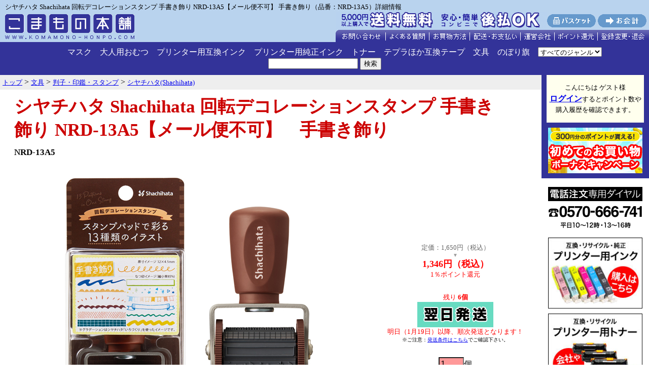

--- FILE ---
content_type: text/html;charset=EUC-JP
request_url: https://www.komamono-honpo.com/stationery/hanko/shachihata/NRD-13A5.html
body_size: 105017
content:
<!DOCTYPE html PUBLIC "-//W3C//DTD HTML 4.01 Transitional//EN">
<html lang="ja">
<head>
<meta http-equiv="Content-Type" content="text/html; charset=EUC-JP">
<link href="/css/style2.css" rel="stylesheet" type="text/css" media="all">
<link rel="canonical" href="https://www.komamono-honpo.com/stationery/hanko/shachihata/NRD-13A5.html"/>	
<title>
シヤチハタ Shachihata 回転デコレーションスタンプ  手書き飾り  NRD-13A5【メール便不可】 手書き飾り（品番：NRD-13A5）商品詳細【こまもの本舗】
</title>
<meta name="keywords" content="シヤチハタ Shachihata 回転デコレーションスタンプ  手書き飾り  NRD-13A5【メール便不可】 手書き飾り（品番：NRD-13A5）商品詳細">
<meta name="description" content="シヤチハタ Shachihata 回転デコレーションスタンプ  手書き飾り  NRD-13A5【メール便不可】 手書き飾り（品番：NRD-13A5）商品詳細">


<!-- Google Tag Manager -->
<script>(function(w,d,s,l,i){w[l]=w[l]||[];w[l].push({'gtm.start':
new Date().getTime(),event:'gtm.js'});var f=d.getElementsByTagName(s)[0],
j=d.createElement(s),dl=l!='dataLayer'?'&l='+l:'';j.async=true;j.src=
'https://www.googletagmanager.com/gtm.js?id='+i+dl;f.parentNode.insertBefore(j,f);
})(window,document,'script','dataLayer','GTM-MG7LTXKL');</script>
<!-- End Google Tag Manager -->

<!-- Global site tag (gtag.js) - Google Analytics -->
<script async src="https://www.googletagmanager.com/gtag/js?id=UA-1250122-1"></script>
<script>
  window.dataLayer = window.dataLayer || [];
  function gtag(){dataLayer.push(arguments);}
  gtag('js', new Date());

  gtag('config', 'UA-1250122-1');
</script>

<!-- Facebook Pixel Code(Type 2pc) -->
<script>
 !function(f,b,e,v,n,t,s)
 {if(f.fbq)return;n=f.fbq=function(){n.callMethod?
 n.callMethod.apply(n,arguments):n.queue.push(arguments)};
 if(!f._fbq)f._fbq=n;n.push=n;n.loaded=!0;n.version='2.0';
 n.queue=[];t=b.createElement(e);t.async=!0;
 t.src=v;s=b.getElementsByTagName(e)[0];
 s.parentNode.insertBefore(t,s)}(window, document,'script',
 'https://connect.facebook.net/en_US/fbevents.js');
 fbq('init', '232254841379163');
 fbq('track', 'PageView');
fbq('track', 'ViewContent', { content_ids: ['NRD-13A5'], content_type: 'product', value: '1346', currency: 'JPY' });
</script>
<noscript><img height="1" width="1" style="display:none"
 src="https://www.facebook.com/tr?id=232254841379163&ev=PageView&noscript=1"
/></noscript>
<!-- End Facebook Pixel Code -->

<!--商品詳細用コード ここから-->
<script src="/js/jquery-1.11.3.min.js"></script>
<script src="/js/itemdetail.js"></script>
<!--商品詳細用コード ここまで-->

</head>
<body bgcolor="#ffffff" leftmargin="0" marginheight="0" marginwidth="0" topmargin="0">
<!-- Google Tag Manager (noscript) -->
<noscript><iframe src="https://www.googletagmanager.com/ns.html?id=GTM-MG7LTXKL"
height="0" width="0" style="display:none;visibility:hidden"></iframe></noscript>
<!-- End Google Tag Manager (noscript) -->




<div align="center" style="background-color:#B9D3EE;">
<div align="center" style="padding:0; margin:0 auto; width:1120px">




<!--<a href="/0/ac/_hdbt003_/inkjet/freechoice"><img src="/img/bnr/qr-fc-bnr2_plus.jpg" width="450" alt="フリーチョイスセット今だけさらに1個貰える！" border="0"></a>

<a href="/0/ac/_hdbt002_/mask"><img src="/img/bnr/bnr_mask04.jpg" width="450" alt="日本製マスク"></a>
--->

</div>
</div>
<!--キャッシュレスバナー
<div align="center" style="background-color:#B9D3EE">
<br>
<img src="/img/bnr/bnr_cashless.png" width="700" height="180" alt="キャッシュレス・消費者還元事業の対象店です">
<br>
</div>-->






<table width="100%" border="0" cellspacing="0" cellpadding="0" bgcolor="#eeeeee" class="bgcolor_top01">
<tr>
<td colspan="2"><div class="text_top">シヤチハタ Shachihata 回転デコレーションスタンプ  手書き飾り  NRD-13A5【メール便不可】 手書き飾り（品番：NRD-13A5）詳細情報</div></td>
</tr>
<tr>
<td valign="bottom"><a href="/" name="top"><img src="/img/common/komamono_logo2.gif" alt="激安プリンターインクカートリッジのこまもの本舗" width="275" height="60" border="0"></a>
<td align="right" valign="bottom"><img src="/img/common/menu_head_8.gif" alt="" height="60" width="618" usemap="#menu_head" border="0">
<map name="menu_head">
<area shape="rect" coords="205,2,404,36" href="/html/haiso_shiharai/#atobarai" alt="後払い始めました">
<area shape="rect" coords="0,2,199,36" href="/html/haiso_shiharai/#haiso_shiharai02" alt="5,000円(税込)以上の購入で送料無料">
<area shape="rect" coords="417,5,512,31" href="/kago.php" alt="バスケット">
<area shape="rect" coords="517,5,612,31" href="https://www.komamono-honpo.com/checkout2/komakaikeimain?top=1" alt="お会計">
<area shape="rect" coords="0,36,97,57" href="https://www.komamono-honpo.com/form.php?title=%A4%B3%A4%DE%A4%E2%A4%CE%CB%DC%CA%DE%20%CB%DC%C5%B9" onClick="window.open('https://www.komamono-honpo.com/form.php?title=%A4%B3%A4%DE%A4%E2%A4%CE%CB%DC%CA%DE%20%CB%DC%C5%B9','subwin','scrollbars=yes,resizable=yes,width=600,height=600'); return false;" target="_blank" alt="お問い合わせ">
<area shape="rect" coords="99,36,183,57" href="/html/faq/" alt="よくある質問">
<area shape="rect" coords="185,36,263,57" href="/html/okaimono/" alt="お買物方法">
<area shape="rect" coords="265,36,363,57" href="/html/haiso_shiharai/" alt="配送・お支払い">
<area shape="rect" coords="365,36,430,57" href="/html/company/" alt="運営会社">
<area shape="rect" coords="432,36,515,57" href="/html/point/" alt="ポイント還元">
<area shape="rect" coords="517,37,612,57" href="/html/point/#q1" alt="登録変更・退会">
</map>
</td>
</tr>
</table>


<!--
<table width="100%" border="0" cellspacing="0" cellpadding="0" bgcolor="#999999">
<tr>
<td class="bgcolor_top02" align="center">
<table width="0" border="0" cellspacing="5" cellpadding="0">
<tr>
<td ><a href="/0/ac/_hdb001_/inkjet/ink_ts"><img src="/img/bnr/ink_tsbn234_60.jpg" alt="互換インク トラブルシューティング" border="0"></a></td>
<td ><a href="/0/ac/_hdb002_/inkjet/ink_faq"><img src="/img/bnr/ink_faqbn2340_60.jpg" alt="互換インク Q&A（よくある質問）" border="0"></a></td>
<td>


<a href="/0/ac/_hdb005_/inkjet/qr-ny.html"><img src="/img/bnr/qr-ny_234_60.jpg" width="234" height="60" alt="洗浄カートリッジと互換インクがセットでお得！プリンターお手入れセット"></a>
</td>
<td >
<a href="/0/ac/_hdb003_/inkjet/freechoice"><img src="/img/bnr/qr-fc_234_60.jpg" width="234" height="60" alt="お好きな色が選べる互換インクフリーチョイスセット"></a>
</td>


<td>

</td>














</tr>
</table>
</td>
</tr>
</table>-->



<nav>
<div class="header_18">


<ul>
<li><a href="/mask">マスク</a></li>
<li><a href="/health/adult_diapers.html">大人用おむつ</a></li>
<li><a href="/inkjet"">プリンター用互換インク</a></li>
<li><a href="/genuine_ink"">プリンター用純正インク</a></li>
<li><a href="/toner">トナー</a></li>
<li><a href="/stationery/electronic_stationery.html">テプラほか互換テープ</a></li>
<li><a href="/stationery">文具</a></li>
<!--<li><a href="/keitai">スマホグッズ</a></li>
<li><a href="/pda_pc">PC関連</a></li>
<li><a href="/av">AV関連</a></li>-->
<li><a href="/zakka/sales_promotion.html">のぼり旗</a></li>
<!--<li style="margin-right:24px;"><a href="/zakka">雑貨</a></li>-->
<!--<li style="margin-right:24px;"><a href="/food_drink">食品・飲料</a></li>-->
</ul>
	<form id="FormName" action="/list" method="get" name="FormName">
		<select name="ft">
<option value="0">すべてのジャンル</option>
<option value="1">現在のジャンル</option>
</select>		<input type="hidden" name="c1" value="stationery">
		<input type="hidden" name="c2" value="hanko">
		<input type="hidden" name="c3" value="shachihata">
		<input type="hidden" name="c4" value="NRD-13A5">
		<input type="text" name="keyword" size="20" value="">&nbsp;<input type="submit" name="submit" value="検索">
	</form>

</div>
<!--
<div style="background-color:#158c6c; text-align:center; padding:10px 0;">
<img src="/img/bnr/bnr_biz_sales2.gif" height="44" alt="業販・大量購入 ご相談は右下の「チャットでご案内します！」より">
</div>
-->
</nav>

<!--
<table width="100%" border="0" cellspacing="0" cellpadding="0" bgcolor="#eeeeee" class="bgcolor_top01">
<tr>
<td style="padding:5px 5px 5px 5px;background-color:white;border:2px red solid; font-size:11pt;" align="center">
<img src="/img/common/icon_mozy.gif" width="16" height="16"> 
<a href="/html/mailship/">メール便がスピードアップ！　本州・四国は翌日ポストにお届け。</a>
<br>
-->

<!--
<table width="100%" border="0" cellspacing="0" cellpadding="0" bgcolor="#eeeeee" class="bgcolor_top01">
<tr>
<td style="padding:5px 5px 5px 5px;background-color:white;border:2px red solid; font-size:11pt;" align="center">
<img src="/img/common/icon_mozy.gif" width="16" height="16"> <font color="black">
【年始休業】1/1-1/3は休業のため、商品の発送やお問い合わせ対応は1/4以降となります。<br>
※メーカー取り寄せ商品は、メーカーの休業日明けの手配となります。<br>
<img src="/img/common/icon_mozy.gif" width="16" height="16"> <font color="black">
悪天候の影響で、一部地域への配送が遅延する場合があります。予めご了承ください。
</font>
</td>
</tr>
</table>
-->

<!--
<table width="100%" border="0" cellspacing="0" cellpadding="0" bgcolor="#eeeeee" class="bgcolor_top01">
<tr>
<td style="padding:5px 5px 5px 5px;background-color:white;border:2px red solid; font-size:11pt;" align="center">


<img src="/img/common/icon_mozy.gif" width="16" height="16"> <font color="black">
津波の影響で一部地域への配送が遅延する場合があります。
</font>


</td>
</tr>
</table>-->


<!--
<table width="100%" border="0" cellspacing="0" cellpadding="0" bgcolor="#eeeeee" class="bgcolor_top01">
<tr>
<td style="padding:5px 5px 5px 5px;background-color:white;border:2px red solid; font-size:11pt;" align="center">

<img src="/img/common/icon_mozy.gif" width="16" height="16"> <font color="black">
<a href="/html/article_240123" target="_blank">2月1日(予定)よりクレジットカード決済ページのデザインが変更になります</a></font><br>

<img src="/img/common/icon_mozy.gif" width="16" height="16"> <font color="black">
能登半島地震の影響で、一部地域への配送が遅延する場合があります。
</font>

</td>
</tr>
</table>
-->

<!--<table width="100%" border="0" cellspacing="0" cellpadding="0" bgcolor="#eeeeee" class="bgcolor_top01">
<tr>
<td style="padding:5px 5px 5px 5px;background-color:white;border:2px red solid; font-size:11pt;" align="center">
<img src="/img/common/icon_mozy.gif" width="16" height="16"> <font color="black">天候不良による道路状況や土砂災害および鉄道輸送障害の影響で、一部地域への配送が遅延する場合があります。予めご了承ください。</font><br>
<img src="/img/common/icon_mozy.gif" width="16" height="16"> <font color="black"><a href="/html/article_220827">「後払い」の決済手数料変更につきまして</a></font>
</td>
</tr>
</table>
-->

<!--<table width="100%" border="0" cellspacing="0" cellpadding="0" bgcolor="#eeeeee" class="bgcolor_top01">
<tr>
<td style="padding:5px 5px 5px 5px;background-color:white;border:2px red solid; font-size:11pt;" align="center"><img src="/img/common/icon_mozy.gif" width="16" height="16"> <font color="black">
オリンピック・パラリンピックにともなう交通規制のため、お届けが遅延する場合があります。
</font>
</td>
</tr>
</table>-->

</td>
</tr>
</table>
<table width="100%" border="0" cellspacing="0" cellpadding="0">
  <tr align="right" valign="top">
    <td align="center" valign="top" width="80%">

      <table width="100%" border="0" cellspacing="0" cellpadding="0">
        <tr>
          <td valign="top" width="100%">
          <div class="directory">
          <ol itemscope itemtype="http://schema.org/BreadcrumbList"><li itemprop="itemListElement" itemscope itemtype="http://schema.org/ListItem">
	<a itemprop="item" href="/">
		<span itemprop="name">トップ</span></a>
	<meta itemprop="position" content="1" />
</li> &gt; <li itemprop="itemListElement" itemscope itemtype="http://schema.org/ListItem">
	<a itemprop="item" href="/stationery">
		<span itemprop="name">文具</span></a>
	<meta itemprop="position" content="2" />
</li> &gt; <li itemprop="itemListElement" itemscope itemtype="http://schema.org/ListItem">
	<a itemprop="item" href="/stationery/hanko.html">
		<span itemprop="name">判子・印鑑・スタンプ</span></a>
	<meta itemprop="position" content="3" />
</li> &gt; <li itemprop="itemListElement" itemscope itemtype="http://schema.org/ListItem">
	<a itemprop="item" href="/stationery/hanko/shachihata.html">
		<span itemprop="name">シヤチハタ(Shachihata)</span></a>
	<meta itemprop="position" content="4" />
</li></ol>          </div>
          </td>
        </tr>
      </table>

<!-- 本文 -->
		      
                        <script type="application/ld+json">
{
	"@context": "https://schema.org/",
	"@type": "Product",
	"name": "シヤチハタ Shachihata 回転デコレーションスタンプ  手書き飾り  NRD-13A5【メール便不可】 手書き飾り シヤチハタ Shachihata 回転デコレーションスタンプ",
	"image": [
		"https://www.komamono-honpo.com/syousai_photo/NRD-13A5.jpg","https://www.komamono-honpo.com/syousai_photo/NRD-13A5-02.jpg","https://www.komamono-honpo.com/syousai_photo/NRD-13A567.jpg","https://www.komamono-honpo.com/syousai_photo/NRD-13A567-02.jpg","https://www.komamono-honpo.com/syousai_photo/NRD-13A567-03.jpg","https://www.komamono-honpo.com/syousai_photo/NRD-13A-09.jpg","https://www.komamono-honpo.com/syousai_photo/NRD-13A-10.jpg","https://www.komamono-honpo.com/syousai_photo/NRD-13A-11.jpg","https://www.komamono-honpo.com/syousai_photo/bnr_sshdelivery03.jpg"	],
	"description": "【メール便不可】1つで複数の柄を楽しめるよう13種類の絵柄を1つで楽しめるスタンプです♪",
	"offers": {
		"@type": "Offer",
		"url": "https://www.komamono-honpo.com/stationery/hanko/shachihata/NRD-13A5.html",
		"priceCurrency": "JPY",
		"price": "1346",
				"itemCondition": "https://schema.org/NewCondition",
		"availability": "https://schema.org/InStock",
		"seller": {
			"@type": "Organization",
			"name": "プリンタス株式会社"
		}
	}
	, "gtin13":"4974052294204"}
</script>
<table width="95%" border="0" cellspacing="0" cellpadding="1">
	<tr>
	<td valign="top">
	<h1>シヤチハタ Shachihata 回転デコレーションスタンプ  手書き飾り  NRD-13A5【メール便不可】　<span class="main_item_name_sub">手書き飾り</span></h1>
	<p class="text_detail_m">
				<strong><span class="main_item_no">NRD-13A5</span></strong></p>
	</td>
	</tr>
</table>
<table width="95%" border="0" cellspacing="0" cellpadding="3">
	<form action="/kago" method="post">
	<tr>
		<td align="center">
<img src='/syousai_photo/NRD-13A5.jpg' alt='シヤチハタ Shachihata 回転デコレーションスタンプ  手書き飾り  NRD-13A5【メール便不可】　手書き飾り' border='0' width='600' id='main_image'>		<br>
		<font size="-1">
			【メール便不可】1つで複数の柄を楽しめるよう13種類の絵柄を1つで楽しめるスタンプです♪		</font>
	</td>
		<td width="10" colspan="2">　</td>
	<td align="center" >
										<!--<font  size="-1" color="#FF0000"><strong>数量限定特別価格</strong></font><br>-->
						

		

			<font  size="-1" color="#666666">定価：1,650円（税込）<br></font>
							<font size="1" color="#999999">▼<br></font>
					

		

	<strong><font size="4">

			<font color="#FF0000">1,346円（税込）</font>
			</font>

		

	<font color="#ff0000"><br>

		</font></strong><font size="-1" font color="#FF0000">1％ポイント還元</font><br>
		
	
	
     
			<!--<img src="/img/common/zaiko.gif" alt="在庫限り" width="78" height="18" border="0">-->
	
			<!--<img src="/img/common/sale.gif" width="78" height="26" border="0" alt="セール品">-->
			
	<font size="1">
		<br><font size="-1" color="#FF0000"><br>
			残り<strong><font color="#FF0000">
6個	</font></strong></font><br>
							<img src="/img/common/bnr_yokujitsu" width="150" height="50" border="0" alt="翌日発送">
		<br><font size="-1" color="#FF0000">明日（1月19日）以降、順次発送となります！</font>
		<br><font size="-2">※ご注意：<a href="/html/haiso_shiharai/#haiso_shiharai07" target="_BLANK">発送条件はこちら</a>でご確認下さい。</font>
		<br>
					<br><br></font>

<!-- ここ -->
		
		<!-- ここ -->

<table border="0" cellpadding="0" cellspacing="5">
	

<tr>
<td colspan="2" align="center" class="form_tblcl2">

<input type="text" name="quant" value="1" size="3">個<br>
<input type="submit" name="submit" value="バスケットに入れる">
</td>
</tr>
</table>
	
	<input type="hidden" name="itemname" value="シヤチハタ Shachihata 回転デコレーションスタンプ  手書き飾り  NRD-13A5【メール便不可】　手書き飾り">
	<input type="hidden" name="itemserial" value="000128906">
			<input type="hidden" name="price" value="1346">

			<input type="hidden" name="itemno" value="NRD-13A5">
	<input type="hidden" name="color" value="">
	<input type="hidden" name="openflag" value="6">
	<input type="hidden" name="commyoyaku" value="">
	<input type="hidden" name="tax_rate" value="10">
		<a href="https://www.komamono-honpo.com/form.php?title=NRD-13A5%A1%A6%A5%B7%A5%E4%A5%C1%A5%CF%A5%BF+Shachihata+%B2%F3%C5%BE%A5%C7%A5%B3%A5%EC%A1%BC%A5%B7%A5%E7%A5%F3%A5%B9%A5%BF%A5%F3%A5%D7++%BC%EA%BD%F1%A4%AD%BE%FE%A4%EA++NRD-13A5%A1%DA%A5%E1%A1%BC%A5%EB%CA%D8%C9%D4%B2%C4%A1%DB" onClick="window.open('https://www.komamono-honpo.com/form.php?title=NRD-13A5%A1%A6%A5%B7%A5%E4%A5%C1%A5%CF%A5%BF+Shachihata+%B2%F3%C5%BE%A5%C7%A5%B3%A5%EC%A1%BC%A5%B7%A5%E7%A5%F3%A5%B9%A5%BF%A5%F3%A5%D7++%BC%EA%BD%F1%A4%AD%BE%FE%A4%EA++NRD-13A5%A1%DA%A5%E1%A1%BC%A5%EB%CA%D8%C9%D4%B2%C4%A1%DB','subwin','scrollbars=yes,resizable=yes,width=600,height=600'); return false;" target="_blank"><img src="/img/common/toiawase.gif" alt="" width="42" height="22" align="absmiddle" border="0" alt="お問い合わせ"><font size="-1">商品に関するお問い合わせ</a></font><br>
	</td>
	</tr>
	</form>
	<tr>
	<td colspan="4" align="center">
<img src="/img/spacer.gif" alt="" height="10" width="10" border="0">
</td>
	</tr>
	<tr>
	<td colspan="3" align="left">　</td>
	<td align="left"  rowspan="2" valign="top">
<!-- スペック情報 -->
<table width="280" border="0" cellspacing="2" cellpadding="2" bgcolor="#ffffff">
	<tr>
	<td colspan="2" align="center" width="286"><font size="-1">製品仕様</font></td>
	</tr>
	
	<tr>
	<td align="center" bgcolor="#cccccc" width="80"><font size="-1">JANコード</font></td>
	<td bgcolor="#eeeeee" width="200"><font size="-1">
	4974052294204
	</font>
	</td>
	</tr>
	<tr>
	<td align="center" bgcolor="#cccccc" width="80"><font size="-1">カテゴリ<br>メーカー</font></td>
	<td bgcolor="#eeeeee" width="200"><font size="-1">
			<a href="https://www.shachihata.co.jp/" target="_blank">シヤチハタ(Shachihata)</a>
		</font>
	</td>
	</tr>
	<tr>
	<td align="center" bgcolor="#cccccc" width="80"><font size="-1">サイズ</font></td>
	<td bgcolor="#eeeeee" width="200"><font size="-1">
		印面サイズ：4.5×32mm	</font>
	</td>
	</tr>
	<tr>
	<td align="center" bgcolor="#cccccc" width="80"><font size="-1">色</font></td>
	<td bgcolor="#eeeeee" width="200"><font size="-1"></font></td>
	</tr>
					</table>
<!-- スペック情報ここまで -->
	</td>
	</tr>

	<tr>
		<td colspan="3" valign="top">
			|手帳デコ|日記デコ|メッセージカード|ラッピングタグ|バレッドジャーナル|飾り罫|<br>商品番号：NRD-13A5　<br><br><b>好きな色のスタンプパッドで<br>手帳や日記、メッセージカードをきれいにかわいく彩ることができる<br>『回転デコレーションスタンプ』</b><br><br>【商品特徴】<br>・1つで13種類の絵柄が楽しめる<br>ダイヤルを回転するだけで印面の切り替えができ、このスタンプ１つで13種類の絵柄を楽しむことができます。<br>・使いやすいデザイン<br>手帳や日記などのアレンジはもちろん、贈り物に添えるメッセージカードのデコレーションなど、<br>さまざまな場面で使用しやすいデザインです。<br>・パッケージは台紙を抜き取って、周りを汚さない「保管ケース」として使えます♪<br>・油性のスタンプパッドを使うと水性ペンで色塗りもできます<br><br>※別売りのスタンプパッドと一緒にご使用いただく商品です。<br><br>【全7柄】<br>植物／品番：<a href="/stationery/hanko/shachihata/NRD-13A1.html">NRD-13A1</a><br>ねこ／品番：<a href="/stationery/hanko/shachihata/NRD-13A2.html">NRD-13A2</a><br>食べ物／品番：<a href="/stationery/hanko/shachihata/NRD-13A3.html">NRD-13A3</a><br>飾り／品番：<a href="/stationery/hanko/shachihata/NRD-13A4.html">NRD-13A4</a><br>手書き飾り／品番：NRD-13A5<br>和モダン／品番：<a href="/stationery/hanko/shachihata/NRD-13A6.html">NRD-13A6</a><br>とり／品番：<a href="/stationery/hanko/shachihata/NRD-13A7.html">NRD-13A7</a><br><br>スタンプパッドは「いろもよう」「いろづくり」がおすすめです！<br>※イラストが繊細なため、スタンプ台によっては印影が潰れたり、にじむ場合があります。<br>いろもよう 暖色系／品番：<a href="/stationery/hanko/shachihata/HAC.html">HAC</a><br>寒色系／品番：<a href="/stationery/hanko/shachihata/HAC-1.html">HAC-1</a><br>自分で作るスタンプパッド いろづくり／品番：<a href="/stationery/hanko/shachihata/HACU-1-H.html">HACU-1-H</a><br>補充インキ 暖色系／品番：<a href="/stationery/hanko/shachihata/SAC8.html">SAC8</a><br>寒色系／品番：<a href="/stationery/hanko/shachihata/SAC-8.html">SAC-8</a><br><br><br>JANコード：4974052294204<br>ご注意<br>●試し押しをしてからご使用ください。<br>●ご使用後は印面ベルトについたインキをティッシュ等で拭き取ってください。<br><font color="ff0000">商品の色につきましてはパソコンの環境等により見え方が異なる場合もございます。微妙な色合いについてご不明な点などがございました場合は、お気軽にお問い合わせください。</font><br>※文具メーカー品の発送は日本国内のみとさせていただきます。<br> 海外への転送サービスについてはご利用をお断りさせていただきます。<br><br>		</td>
	</tr>
</table>
	<br>
<table width="95%" border="0" cellspacing="0" cellpadding="3">
	<tr>
	<td align="center" valign="top" bgcolor="#eeeeee">シヤチハタ Shachihata 回転デコレーションスタンプ  手書き飾り  NRD-13A5【メール便不可】　手書き飾りの詳細画像</td>
	</tr>
	<tr>
	<td valign="top">
	<div align="center">
		<br>
	<img src="/syousai_photo/NRD-13A5.jpg" alt="シヤチハタ Shachihata 回転デコレーションスタンプ  手書き飾り  NRD-13A5【メール便不可】　手書き飾り" border="0" width="600"><br>
				<br>
	<img src="/syousai_photo/NRD-13A5-02.jpg" alt="シヤチハタ Shachihata 回転デコレーションスタンプ  手書き飾り  NRD-13A5【メール便不可】　手書き飾り" border="0" width="600"><br>
				<br>
	<img src="/syousai_photo/NRD-13A567.jpg" alt="シヤチハタ Shachihata 回転デコレーションスタンプ  手書き飾り  NRD-13A5【メール便不可】　手書き飾り" border="0" width="600"><br>
				<br>
	<img src="/syousai_photo/NRD-13A567-02.jpg" border="0" width="600"><br>
			
					<br>
		<img src="/syousai_photo/NRD-13A567-03.jpg" border="0" width="600"><br>
									<br>
		<img src="/syousai_photo/NRD-13A-09.jpg" border="0" width="600"><br>
									<br>
		<img src="/syousai_photo/NRD-13A-10.jpg" border="0" width="600"><br>
									<br>
		<img src="/syousai_photo/NRD-13A-11.jpg" border="0" width="600"><br>
									<br>
		<img src="/syousai_photo/bnr_sshdelivery03.jpg" border="0" width="600"><br>
																																							</div>
	</td>
	</tr>
</table>
	<br>
<table width="95%" border="0" cellspacing="0" cellpadding="3">
	<tr>
		<td colspan="4" align="center">
			<hr noshade size="1">
		</td>
	</tr>
	<form action="/kago" method="post">
	<tr>
			<td align="center"><img src="/icon_photo/NRD-13A5.jpg" alt="シヤチハタ Shachihata 回転デコレーションスタンプ  手書き飾り  NRD-13A5【メール便不可】　手書き飾り" border="0"></td>
			<td colspan="2">
			<p class="text_detail_m"><strong>シヤチハタ Shachihata 回転デコレーションスタンプ  手書き飾り  NRD-13A5【メール便不可】　手書き飾り</strong></p>
			商品番号：NRD-13A5		</td>
		<td align="center">
						<!--<font  size="-1" color="#FF0000"><strong>数量限定特別価格</strong></font><br>-->
								<font  size="-1" color="#666666">定価：1,650円（税込）<br></font>
			<font size="1" color="#999999">▼<br></font>
				<strong><font size="4">
		<font color="#FF0000">1,346円（税込）</font>
					</font>
			<font color="#ff0000"><br>
				</font></strong><font size="-1" font color="#FF0000">1％ポイント還元</font><br>
	
					<!--<img src="/img/common/zaiko.gif" alt="在庫限り" width="78" height="18" border="0">-->
			<!--<img src="/img/common/sale.gif" width="78" height="26" border="0" alt="セール品">-->
						<font size="1">
						<br><font size="-1" color="#FF0000"><br>
				残り<strong><font color="#FF0000">6個</font></strong></font><br>
								<img src="/img/common/bnr_yokujitsu" width="150" height="50" border="0" alt="翌日発送">
			<br><font size="-1" color="#FF0000">明日（1月19日）以降、順次発送となります！</font>
			<br><font size="-2">※ご注意：<a href="/html/haiso_shiharai/#haiso_shiharai07" target="_BLANK">発送条件はこちら</a>でご確認下さい。</font>
			<br>
							<br></font>
	<!-- ここ -->
	
	<!-- ここ -->

			<table border="0" cellpadding="0" cellspacing="5" class="form_tbl">
	

<tr>
<td colspan="2" align="center" class="form_tblcl2">


<input type="text" name="quant" value="1" size="3">個<br>
<input type="submit" name="submit" value="バスケットに入れる">
</td>
</tr>
</table>
	<input type="hidden" name="itemname" value="シヤチハタ Shachihata 回転デコレーションスタンプ  手書き飾り  NRD-13A5【メール便不可】　手書き飾り">
	<input type="hidden" name="itemserial" value="000128906">
		<input type="hidden" name="price" value="1346">
		<input type="hidden" name="tax_rate" value="10">
	<input type="hidden" name="itemno" value="NRD-13A5">
	<input type="hidden" name="color" value="">
	<input type="hidden" name="openflag" value="6">
	<input type="hidden" name="commyoyaku" value="">
		<a href="https://www.komamono-honpo.com/form.php?title=NRD-13A5%A1%A6%A5%B7%A5%E4%A5%C1%A5%CF%A5%BF+Shachihata+%B2%F3%C5%BE%A5%C7%A5%B3%A5%EC%A1%BC%A5%B7%A5%E7%A5%F3%A5%B9%A5%BF%A5%F3%A5%D7++%BC%EA%BD%F1%A4%AD%BE%FE%A4%EA++NRD-13A5%A1%DA%A5%E1%A1%BC%A5%EB%CA%D8%C9%D4%B2%C4%A1%DB" onClick="window.open('https://www.komamono-honpo.com/form.php?title=NRD-13A5%A1%A6%A5%B7%A5%E4%A5%C1%A5%CF%A5%BF+Shachihata+%B2%F3%C5%BE%A5%C7%A5%B3%A5%EC%A1%BC%A5%B7%A5%E7%A5%F3%A5%B9%A5%BF%A5%F3%A5%D7++%BC%EA%BD%F1%A4%AD%BE%FE%A4%EA++NRD-13A5%A1%DA%A5%E1%A1%BC%A5%EB%CA%D8%C9%D4%B2%C4%A1%DB','subwin','scrollbars=yes,resizable=yes,width=600,height=600'); return false;" target="_blank"><img src="/img/common/toiawase.gif" alt="" width="42" height="22" align="absmiddle" border="0" alt="お問い合わせ"><font size="-1">商品に関するお問い合わせ</a></font><br>
	</td>
	</tr>
	<tr>
		<td colspan="4" align="center">
			<img src="/img/spacer.gif" alt="" height="10" width="10" border="0">
		</td>
	</tr>
	</form>
	
	<tr>
	<td colspan="4">
		<table width="98%" border="0" cellpadding="0" cellspacing="0">
  <tr><td colspan="2">
























</td> </tr>
  <tr>
    <td align="center" valign="top" width="400">
      <table width="98%" border="0" cellspacing="0" cellpadding="5">
        <tr>
          <td valign="top" bgcolor="#003399">
          <b><font size="4" color="#FFFFFF">送料</font></b></td>
        </tr>
        <tr>
          <td valign="top" bgcolor="#f6f6f6">
                    	<font size="-1">	宅配便<br>
	660 円 (九州：738円／北海道：815円／沖縄・離島：1527円)<br>
			<font color="#FF0000">「メール便不可」の商品が含まれていますので、メール便はご利用できません。</font>
			</td>
        </tr>
      </table>
    </td>
    <td align="center" valign="top" width="400">
      <table width="98%" border="0" cellspacing="0" cellpadding="5">
        <tr>
          <td valign="top" bgcolor="#003399">
          <b><font size="4" color="#FFFFFF">代金お支払い方法</font></b></td>
        </tr>
        <tr>
          <td valign="top" bgcolor="#f6f6f6">
          <font size="-1">○次のお支払い方法をご用意しております(配送方法によってお選びいただけないお支払い方法もございます)<br>
		・クレジットカード<br>
		・後払い（コンビニ）<br>
		・先払い（コンビニ・銀行・郵便局）<br>
		・代引き<br>
		○「先払い」をお選びの場合、商品発送は代金のお支払い後となります。なお、ご注文から 1 週間以上過ぎてもご入金の確認ができないときは、僭越ながらご注文をキャンセルさせていただくことがございます。<br>
		○法人様は締め払いにも対応させていただいております。お気軽にご相談下さい。<br>
          </font></td>
        </tr>
      </table>
    </td>
  </tr>
</table>
	</td>
	</tr>
		<tr>
	<td colspan="4">
	<hr noshade size="1">
	</td>
	</tr>
	<tr>
	<td colspan="4" align="center" bgcolor="#eeeeee">その他のラインナップ</td>
	</tr>
	<tr>
	<td colspan="4">
	<hr noshade size="1">
	</td>
	</tr>
							
 
	<form action="/kago" method="post">
	<tr>
		<td colspan="2" align="center">
	<a href="/stationery/hanko/shachihata/NRD-13A1.html"><img src="/icon_photo/NRD-13A1.jpg" alt="シヤチハタ Shachihata 回転デコレーションスタンプ  植物  NRD-13A1 【メール便不可】　植物" border="0"></a>
	</td>
					<td>
                    	<p class="text_title"><b><a href="/stationery/hanko/shachihata/NRD-13A1.html">シヤチハタ Shachihata 回転デコレーションスタンプ  植物  NRD-13A1 【メール便不可】<br>植物</a><br>
	</b><font size="-1">品番：NRD-13A1</font></p>
				</td>
		<td align="center"><strong><font size="4">
		<font  size="-1" color="#666666">定価：1,650円（税込）<br></font>
	<font size="1" color="#999999">▼<br></font>
						<!--<font  size="-1" color="#FF0000"><strong>数量限定特別価格</strong></font><br>-->
			<font color="#FF0000">1,346円（税込）</font>
		</font><br>
			<font size="-1" font color="#FF0000">1％ポイント還元</font>
	</font><br>
	<font size="1">
		<strong><font size="-1" font color="#FF0000">
	残りあと
	2個！！	</font></strong><br>
						<!--<img src="/img/common/zaiko.gif" alt="在庫限り" width="78" height="18" border="0">-->
			<!--<img src="/img/common/sale.gif" width="78" height="26" border="0" alt="セール品">-->
			</font>
	<br>
	<!-- ここ -->
				<!-- ここ -->
<table border="0" cellpadding="0" cellspacing="5" class="form_tbl">
	

<tr>
<td colspan="2" align="center" class="form_tblcl2">
<input type="text" name="quant" value="1" size="3">個<br>
<input type="submit" name="submit" value="バスケットに入れる">
</td>
</tr>
</table>

	<input type="hidden" name="itemname" value="シヤチハタ Shachihata 回転デコレーションスタンプ  植物  NRD-13A1 【メール便不可】　植物">
		<input type="hidden" name="itemserial" value="000126768">
			<input type="hidden" name="price" value="1346">
		<input type="hidden" name="tax_rate" value="10">
	<input type="hidden" name="itemno" value="NRD-13A1">
	<input type="hidden" name="color" value="">
		<input type="hidden" name="openflag" value="6">
		<input type="hidden" name="commyoyaku" value="">
		</td>
	</tr>
	<tr>
	<td colspan="4" align="center">
	<hr noshade>
	</td>
	</tr>
	</form>
								
 
	<form action="/kago" method="post">
	<tr>
		<td colspan="2" align="center">
	<a href="/stationery/hanko/shachihata/NRD-13A2.html"><img src="/icon_photo/NRD-13A2.jpg" alt="【取り寄せ品】シヤチハタ Shachihata 回転デコレーションスタンプ  ねこ  NRD-13A2 【メール便不可】　ねこ" border="0"></a>
	</td>
					<td>
                    	<p class="text_title"><b><a href="/stationery/hanko/shachihata/NRD-13A2.html">【取り寄せ品】シヤチハタ Shachihata 回転デコレーションスタンプ  ねこ  NRD-13A2 【メール便不可】<br>ねこ</a><br>
	</b><font size="-1">品番：NRD-13A2</font></p>
				</td>
		<td align="center"><strong><font size="4">
		<font  size="-1" color="#666666">定価：1,650円（税込）<br></font>
	<font size="1" color="#999999">▼<br></font>
						<!--<font  size="-1" color="#FF0000">期間限定特別価格</font>
		<font  size="-1">（01月31日まで）<br></font>-->
			<font color="#FF0000">1,346円（税込）</font>
		</font><br>
			<font size="-1" font color="#FF0000">1％ポイント還元</font>
	</font><br>
	<font size="1">
							<!--<img src="/img/common/sale.gif" width="78" height="26" border="0" alt="セール品">-->
			</font>
	<br>
	<!-- ここ -->
							<img src="/img/common/bnr_yokujitsu" width="150" height="50" border="0" alt="翌日発送">
		<br><font size="-1" color="#FF0000">明日（1月19日）以降、順次発送となります！</font>
		<br>
				<!-- ここ -->
<table border="0" cellpadding="0" cellspacing="5" class="form_tbl">
	

<tr>
<td colspan="2" align="center" class="form_tblcl2">
<input type="text" name="quant" value="1" size="3">個<br>
<input type="submit" name="submit" value="バスケットに入れる">
</td>
</tr>
</table>

	<input type="hidden" name="itemname" value="【取り寄せ品】シヤチハタ Shachihata 回転デコレーションスタンプ  ねこ  NRD-13A2 【メール便不可】　ねこ">
		<input type="hidden" name="itemserial" value="000126769">
			<input type="hidden" name="price" value="1346">
		<input type="hidden" name="tax_rate" value="10">
	<input type="hidden" name="itemno" value="NRD-13A2">
	<input type="hidden" name="color" value="">
		<input type="hidden" name="openflag" value="6">
		<input type="hidden" name="commyoyaku" value="">
		</td>
	</tr>
	<tr>
	<td colspan="4" align="center">
	<hr noshade>
	</td>
	</tr>
	</form>
								
 
	<form action="/kago" method="post">
	<tr>
		<td colspan="2" align="center">
	<a href="/stationery/hanko/shachihata/NRD-13A3.html"><img src="/icon_photo/NRD-13A3.jpg" alt="シヤチハタ Shachihata 回転デコレーションスタンプ  食べ物  NRD-13A3 【メール便不可】　食べ物" border="0"></a>
	</td>
					<td>
                    	<p class="text_title"><b><a href="/stationery/hanko/shachihata/NRD-13A3.html">シヤチハタ Shachihata 回転デコレーションスタンプ  食べ物  NRD-13A3 【メール便不可】<br>食べ物</a><br>
	</b><font size="-1">品番：NRD-13A3</font></p>
				</td>
		<td align="center"><strong><font size="4">
		<font  size="-1" color="#666666">定価：1,650円（税込）<br></font>
	<font size="1" color="#999999">▼<br></font>
						<!--<font  size="-1" color="#FF0000"><strong>数量限定特別価格</strong></font><br>-->
			<font color="#FF0000">1,346円（税込）</font>
		</font><br>
			<font size="-1" font color="#FF0000">1％ポイント還元</font>
	</font><br>
	<font size="1">
		<strong><font size="-1" font color="#FF0000">
	残りあと
	5個！！	</font></strong><br>
						<!--<img src="/img/common/zaiko.gif" alt="在庫限り" width="78" height="18" border="0">-->
			<!--<img src="/img/common/sale.gif" width="78" height="26" border="0" alt="セール品">-->
			</font>
	<br>
	<!-- ここ -->
				<!-- ここ -->
<table border="0" cellpadding="0" cellspacing="5" class="form_tbl">
	

<tr>
<td colspan="2" align="center" class="form_tblcl2">
<input type="text" name="quant" value="1" size="3">個<br>
<input type="submit" name="submit" value="バスケットに入れる">
</td>
</tr>
</table>

	<input type="hidden" name="itemname" value="シヤチハタ Shachihata 回転デコレーションスタンプ  食べ物  NRD-13A3 【メール便不可】　食べ物">
		<input type="hidden" name="itemserial" value="000126772">
			<input type="hidden" name="price" value="1346">
		<input type="hidden" name="tax_rate" value="10">
	<input type="hidden" name="itemno" value="NRD-13A3">
	<input type="hidden" name="color" value="">
		<input type="hidden" name="openflag" value="6">
		<input type="hidden" name="commyoyaku" value="">
		</td>
	</tr>
	<tr>
	<td colspan="4" align="center">
	<hr noshade>
	</td>
	</tr>
	</form>
								
 
	<form action="/kago" method="post">
	<tr>
		<td colspan="2" align="center">
	<a href="/stationery/hanko/shachihata/NRD-13A4.html"><img src="/icon_photo/NRD-13A4.jpg" alt="シヤチハタ Shachihata 回転デコレーションスタンプ  飾り  NRD-13A4【メール便不可】　飾り" border="0"></a>
	</td>
					<td>
                    	<p class="text_title"><b><a href="/stationery/hanko/shachihata/NRD-13A4.html">シヤチハタ Shachihata 回転デコレーションスタンプ  飾り  NRD-13A4【メール便不可】<br>飾り</a><br>
	</b><font size="-1">品番：NRD-13A4</font></p>
				</td>
		<td align="center"><strong><font size="4">
		<font  size="-1" color="#666666">定価：1,650円（税込）<br></font>
	<font size="1" color="#999999">▼<br></font>
						<!--<font  size="-1" color="#FF0000"><strong>数量限定特別価格</strong></font><br>-->
			<font color="#FF0000">1,346円（税込）</font>
		</font><br>
			<font size="-1" font color="#FF0000">1％ポイント還元</font>
	</font><br>
	<font size="1">
		<strong><font size="-1" font color="#FF0000">
	残りあと
	2個！！	</font></strong><br>
						<!--<img src="/img/common/zaiko.gif" alt="在庫限り" width="78" height="18" border="0">-->
			<!--<img src="/img/common/sale.gif" width="78" height="26" border="0" alt="セール品">-->
			</font>
	<br>
	<!-- ここ -->
							<img src="/img/common/bnr_yokujitsu" width="150" height="50" border="0" alt="翌日発送">
		<br><font size="-1" color="#FF0000">明日（1月19日）以降、順次発送となります！</font>
		<br>
				<!-- ここ -->
<table border="0" cellpadding="0" cellspacing="5" class="form_tbl">
	

<tr>
<td colspan="2" align="center" class="form_tblcl2">
<input type="text" name="quant" value="1" size="3">個<br>
<input type="submit" name="submit" value="バスケットに入れる">
</td>
</tr>
</table>

	<input type="hidden" name="itemname" value="シヤチハタ Shachihata 回転デコレーションスタンプ  飾り  NRD-13A4【メール便不可】　飾り">
		<input type="hidden" name="itemserial" value="000126774">
			<input type="hidden" name="price" value="1346">
		<input type="hidden" name="tax_rate" value="10">
	<input type="hidden" name="itemno" value="NRD-13A4">
	<input type="hidden" name="color" value="">
		<input type="hidden" name="openflag" value="6">
		<input type="hidden" name="commyoyaku" value="">
		</td>
	</tr>
	<tr>
	<td colspan="4" align="center">
	<hr noshade>
	</td>
	</tr>
	</form>
								
 
	<form action="/kago" method="post">
	<tr>
		<td colspan="2" align="center">
	<a href="/stationery/hanko/shachihata/NRD-13A6.html"><img src="/icon_photo/NRD-13A6.jpg" alt="【取り寄せ品】シヤチハタ Shachihata 回転デコレーションスタンプ  和モダン  NRD-13A6【メール便不可】　和モダン" border="0"></a>
	</td>
					<td>
                    	<p class="text_title"><b><a href="/stationery/hanko/shachihata/NRD-13A6.html">【取り寄せ品】シヤチハタ Shachihata 回転デコレーションスタンプ  和モダン  NRD-13A6【メール便不可】<br>和モダン</a><br>
	</b><font size="-1">品番：NRD-13A6</font></p>
				</td>
		<td align="center"><strong><font size="4">
		<font  size="-1" color="#666666">定価：1,650円（税込）<br></font>
	<font size="1" color="#999999">▼<br></font>
						<!--<font  size="-1" color="#FF0000">期間限定特別価格</font>
		<font  size="-1">（01月31日まで）<br></font>-->
			<font color="#FF0000">1,346円（税込）</font>
		</font><br>
			<font size="-1" font color="#FF0000">1％ポイント還元</font>
	</font><br>
	<font size="1">
							<!--<img src="/img/common/sale.gif" width="78" height="26" border="0" alt="セール品">-->
			</font>
	<br>
	<!-- ここ -->
							<img src="/img/common/bnr_yokujitsu" width="150" height="50" border="0" alt="翌日発送">
		<br><font size="-1" color="#FF0000">明日（1月19日）以降、順次発送となります！</font>
		<br>
				<!-- ここ -->
<table border="0" cellpadding="0" cellspacing="5" class="form_tbl">
	

<tr>
<td colspan="2" align="center" class="form_tblcl2">
<input type="text" name="quant" value="1" size="3">個<br>
<input type="submit" name="submit" value="バスケットに入れる">
</td>
</tr>
</table>

	<input type="hidden" name="itemname" value="【取り寄せ品】シヤチハタ Shachihata 回転デコレーションスタンプ  和モダン  NRD-13A6【メール便不可】　和モダン">
		<input type="hidden" name="itemserial" value="000128907">
			<input type="hidden" name="price" value="1346">
		<input type="hidden" name="tax_rate" value="10">
	<input type="hidden" name="itemno" value="NRD-13A6">
	<input type="hidden" name="color" value="">
		<input type="hidden" name="openflag" value="6">
		<input type="hidden" name="commyoyaku" value="">
		</td>
	</tr>
	<tr>
	<td colspan="4" align="center">
	<hr noshade>
	</td>
	</tr>
	</form>
								
 
	<form action="/kago" method="post">
	<tr>
		<td colspan="2" align="center">
	<a href="/stationery/hanko/shachihata/NRD-13A7.html"><img src="/icon_photo/NRD-13A7.jpg" alt="シヤチハタ Shachihata 回転デコレーションスタンプ  とり  NRD-13A7【メール便不可】　とり" border="0"></a>
	</td>
					<td>
                    	<p class="text_title"><b><a href="/stationery/hanko/shachihata/NRD-13A7.html">シヤチハタ Shachihata 回転デコレーションスタンプ  とり  NRD-13A7【メール便不可】<br>とり</a><br>
	</b><font size="-1">品番：NRD-13A7</font></p>
				</td>
		<td align="center"><strong><font size="4">
		<font  size="-1" color="#666666">定価：1,650円（税込）<br></font>
	<font size="1" color="#999999">▼<br></font>
						<!--<font  size="-1" color="#FF0000"><strong>数量限定特別価格</strong></font><br>-->
			<font color="#FF0000">1,346円（税込）</font>
		</font><br>
			<font size="-1" font color="#FF0000">1％ポイント還元</font>
	</font><br>
	<font size="1">
		<strong><font size="-1" font color="#FF0000">
	残りあと
	1個！！	</font></strong><br>
						<!--<img src="/img/common/zaiko.gif" alt="在庫限り" width="78" height="18" border="0">-->
			<!--<img src="/img/common/sale.gif" width="78" height="26" border="0" alt="セール品">-->
			</font>
	<br>
	<!-- ここ -->
							<img src="/img/common/bnr_yokujitsu" width="150" height="50" border="0" alt="翌日発送">
		<br><font size="-1" color="#FF0000">明日（1月19日）以降、順次発送となります！</font>
		<br>
				<!-- ここ -->
<table border="0" cellpadding="0" cellspacing="5" class="form_tbl">
	

<tr>
<td colspan="2" align="center" class="form_tblcl2">
<input type="text" name="quant" value="1" size="3">個<br>
<input type="submit" name="submit" value="バスケットに入れる">
</td>
</tr>
</table>

	<input type="hidden" name="itemname" value="シヤチハタ Shachihata 回転デコレーションスタンプ  とり  NRD-13A7【メール便不可】　とり">
		<input type="hidden" name="itemserial" value="000128908">
			<input type="hidden" name="price" value="1346">
		<input type="hidden" name="tax_rate" value="10">
	<input type="hidden" name="itemno" value="NRD-13A7">
	<input type="hidden" name="color" value="">
		<input type="hidden" name="openflag" value="6">
		<input type="hidden" name="commyoyaku" value="">
		</td>
	</tr>
	<tr>
	<td colspan="4" align="center">
	<hr noshade>
	</td>
	</tr>
	</form>
								
 
	<form action="/kago" method="post">
	<tr>
		<td colspan="2" align="center">
	<a href="/stationery/hanko/shachihata/NRD-13A8.html"><img src="/icon_photo/NRD-13A8.jpg" alt="【取り寄せ品】シヤチハタ Shachihata 回転デコレーションスタンプ わたしびより A   NRD-13A8 【メール便不可】　A" border="0"></a>
	</td>
					<td>
                    	<p class="text_title"><b><a href="/stationery/hanko/shachihata/NRD-13A8.html">【取り寄せ品】シヤチハタ Shachihata 回転デコレーションスタンプ わたしびより A   NRD-13A8 【メール便不可】<br>A</a><br>
	</b><font size="-1">品番：NRD-13A8</font></p>
				</td>
		<td align="center"><strong><font size="4">
		<font  size="-1" color="#666666">定価：1,650円（税込）<br></font>
	<font size="1" color="#999999">▼<br></font>
						<!--<font  size="-1" color="#FF0000">期間限定特別価格</font>
		<font  size="-1">（01月31日まで）<br></font>-->
			<font color="#FF0000">1,485円（税込）</font>
		</font><br>
			<font size="-1" font color="#FF0000">1％ポイント還元</font>
	</font><br>
	<font size="1">
							<!--<img src="/img/common/sale.gif" width="78" height="26" border="0" alt="セール品">-->
			</font>
	<br>
	<!-- ここ -->
							<img src="/img/common/bnr_yokujitsu" width="150" height="50" border="0" alt="翌日発送">
		<br><font size="-1" color="#FF0000">明日（1月19日）以降、順次発送となります！</font>
		<br>
				<!-- ここ -->
<table border="0" cellpadding="0" cellspacing="5" class="form_tbl">
	

<tr>
<td colspan="2" align="center" class="form_tblcl2">
<input type="text" name="quant" value="1" size="3">個<br>
<input type="submit" name="submit" value="バスケットに入れる">
</td>
</tr>
</table>

	<input type="hidden" name="itemname" value="【取り寄せ品】シヤチハタ Shachihata 回転デコレーションスタンプ わたしびより A   NRD-13A8 【メール便不可】　A">
		<input type="hidden" name="itemserial" value="000143135">
			<input type="hidden" name="price" value="1485">
		<input type="hidden" name="tax_rate" value="10">
	<input type="hidden" name="itemno" value="NRD-13A8">
	<input type="hidden" name="color" value="">
		<input type="hidden" name="openflag" value="6">
		<input type="hidden" name="commyoyaku" value="">
		</td>
	</tr>
	<tr>
	<td colspan="4" align="center">
	<hr noshade>
	</td>
	</tr>
	</form>
								
 
	<form action="/kago" method="post">
	<tr>
		<td colspan="2" align="center">
	<a href="/stationery/hanko/shachihata/NRD-13A9.html"><img src="/icon_photo/NRD-13A9.jpg" alt="【取り寄せ品】シヤチハタ Shachihata 回転デコレーションスタンプ わたしびより B   NRD-13A9 【メール便不可】　B" border="0"></a>
	</td>
					<td>
                    	<p class="text_title"><b><a href="/stationery/hanko/shachihata/NRD-13A9.html">【取り寄せ品】シヤチハタ Shachihata 回転デコレーションスタンプ わたしびより B   NRD-13A9 【メール便不可】<br>B</a><br>
	</b><font size="-1">品番：NRD-13A9</font></p>
				</td>
		<td align="center"><strong><font size="4">
		<font  size="-1" color="#666666">定価：1,650円（税込）<br></font>
	<font size="1" color="#999999">▼<br></font>
						<!--<font  size="-1" color="#FF0000">期間限定特別価格</font>
		<font  size="-1">（01月31日まで）<br></font>-->
			<font color="#FF0000">1,485円（税込）</font>
		</font><br>
			<font size="-1" font color="#FF0000">1％ポイント還元</font>
	</font><br>
	<font size="1">
							<!--<img src="/img/common/sale.gif" width="78" height="26" border="0" alt="セール品">-->
			</font>
	<br>
	<!-- ここ -->
							<img src="/img/common/bnr_yokujitsu" width="150" height="50" border="0" alt="翌日発送">
		<br><font size="-1" color="#FF0000">明日（1月19日）以降、順次発送となります！</font>
		<br>
				<!-- ここ -->
<table border="0" cellpadding="0" cellspacing="5" class="form_tbl">
	

<tr>
<td colspan="2" align="center" class="form_tblcl2">
<input type="text" name="quant" value="1" size="3">個<br>
<input type="submit" name="submit" value="バスケットに入れる">
</td>
</tr>
</table>

	<input type="hidden" name="itemname" value="【取り寄せ品】シヤチハタ Shachihata 回転デコレーションスタンプ わたしびより B   NRD-13A9 【メール便不可】　B">
		<input type="hidden" name="itemserial" value="000143136">
			<input type="hidden" name="price" value="1485">
		<input type="hidden" name="tax_rate" value="10">
	<input type="hidden" name="itemno" value="NRD-13A9">
	<input type="hidden" name="color" value="">
		<input type="hidden" name="openflag" value="6">
		<input type="hidden" name="commyoyaku" value="">
		</td>
	</tr>
	<tr>
	<td colspan="4" align="center">
	<hr noshade>
	</td>
	</tr>
	</form>
								
 
	<form action="/kago" method="post">
	<tr>
		<td colspan="2" align="center">
	<a href="/stationery/hanko/shachihata/NRD-13A10.html"><img src="/icon_photo/NRD-13A10.jpg" alt="【取り寄せ品】シヤチハタ Shachihata 回転デコレーションスタンプ わたしびより C   NRD-13A10 【メール便不可】　C" border="0"></a>
	</td>
					<td>
                    	<p class="text_title"><b><a href="/stationery/hanko/shachihata/NRD-13A10.html">【取り寄せ品】シヤチハタ Shachihata 回転デコレーションスタンプ わたしびより C   NRD-13A10 【メール便不可】<br>C</a><br>
	</b><font size="-1">品番：NRD-13A10</font></p>
				</td>
		<td align="center"><strong><font size="4">
		<font  size="-1" color="#666666">定価：1,650円（税込）<br></font>
	<font size="1" color="#999999">▼<br></font>
						<!--<font  size="-1" color="#FF0000">期間限定特別価格</font>
		<font  size="-1">（01月31日まで）<br></font>-->
			<font color="#FF0000">1,485円（税込）</font>
		</font><br>
			<font size="-1" font color="#FF0000">1％ポイント還元</font>
	</font><br>
	<font size="1">
							<!--<img src="/img/common/sale.gif" width="78" height="26" border="0" alt="セール品">-->
			</font>
	<br>
	<!-- ここ -->
							<img src="/img/common/bnr_yokujitsu" width="150" height="50" border="0" alt="翌日発送">
		<br><font size="-1" color="#FF0000">明日（1月19日）以降、順次発送となります！</font>
		<br>
				<!-- ここ -->
<table border="0" cellpadding="0" cellspacing="5" class="form_tbl">
	

<tr>
<td colspan="2" align="center" class="form_tblcl2">
<input type="text" name="quant" value="1" size="3">個<br>
<input type="submit" name="submit" value="バスケットに入れる">
</td>
</tr>
</table>

	<input type="hidden" name="itemname" value="【取り寄せ品】シヤチハタ Shachihata 回転デコレーションスタンプ わたしびより C   NRD-13A10 【メール便不可】　C">
		<input type="hidden" name="itemserial" value="000143137">
			<input type="hidden" name="price" value="1485">
		<input type="hidden" name="tax_rate" value="10">
	<input type="hidden" name="itemno" value="NRD-13A10">
	<input type="hidden" name="color" value="">
		<input type="hidden" name="openflag" value="6">
		<input type="hidden" name="commyoyaku" value="">
		</td>
	</tr>
	<tr>
	<td colspan="4" align="center">
	<hr noshade>
	</td>
	</tr>
	</form>
					</table>
	<br>
            <br>
      	  
	  	  <table width="95%" border="0" cellspacing="0" cellpadding="3">
  <tr>
    <td class="genre_bgcolor02" align="center" valign="top" bgcolor="#eeeeee"><h2 class="small">シヤチハタ Shachihata 回転デコレーションスタンプ  手書き飾り  NRD-13A5【メール便不可】 手書き飾り関連商品</h2></td>
  </tr>
  <tr>
    <td rowspan="3" valign="top" width="50%">
      <table width="100%" border="0" cellspacing="5" cellpadding="0">
		  <!-- 商品リンクリスト表示-->
		        <tr>
		  		          		          <td align="center" valign="top" width="50%">
		          <table bgcolor="#FFFFFF" width="98%" cellpadding="0" cellspacing="0" border="0"> 
		          <tr><td >
		          		          		          <a href="/stationery/office_supply/other_office_supply/shachihata/KSC-ER4B-H.html">
		          <img src="/icon_photo/KSC-ER4B-H.jpg" alt="シヤチハタ Shachihata 感熱紙用字消しペン ラベケシ KSC-ER4B/H【メール便可】" border="0" width="60" height="60">
		          </a>
		          </td>
		          <td valign="top">

			<h3 style="margin:0px; padding-bottom:0px; font-size:7pt; color:#666;">
			メーカー品番：			<a href="/stationery/office_supply/other_office_supply/shachihata/KSC-ER4B-H.html" style="color:#666;">KSC-ER4B-H</a>
			　JAN：			<a href="/stationery/office_supply/other_office_supply/shachihata/KSC-ER4B-H.html" style="color:#666;">
			4974052171055			</a>
						</h3>
                              <img src="/img/new.gif" border="0" alt="新商品">
                    		          <strong><a href="/stationery/office_supply/other_office_supply/shachihata/KSC-ER4B-H.html">
		          		          シヤチハタ Shachihata 感熱紙用字消しペン ラベケシ KSC-ER4B/H【メール便可】		          		          </a></strong>
		          <div style="float:right;">
							          			          <font size="-2" color="#FF0000">限定特別価格</font>
			          <b><font color="#FF0000">　495円</font></b>
			          						          </div>
		          <br>
		          <font size="-1">
		          		          【メール便可】見られたくない個人情報がなぞると消える『ラべケシ』		          		          <br>
		          </font></td>
		        </tr>
		        <tr>
		          <td colspan="2" align="center" valign="top">
		          <hr>
		          </td></tr></table>
		          </td>
		        		  		          		          <td align="center" valign="top" width="50%">
		          <table bgcolor="#FFFFFF" width="98%" cellpadding="0" cellspacing="0" border="0"> 
		          <tr><td >
		          		          		          <a href="/stationery/hanko/sunstar_stationery/S3223558.html">
		          <img src="/icon_photo/S3223558.jpg" alt="sun-star サンスター文具 ちいかわ ふせん用伝言メモスタンプ メモポン3 優先順位 S3223558【メール便不可】" border="0" width="60" height="60">
		          </a>
		          </td>
		          <td valign="top">

			<h3 style="margin:0px; padding-bottom:0px; font-size:7pt; color:#666;">
			メーカー品番：			<a href="/stationery/hanko/sunstar_stationery/S3223558.html" style="color:#666;">S3223558</a>
			　JAN：			<a href="/stationery/hanko/sunstar_stationery/S3223558.html" style="color:#666;">
			4901770965574			</a>
						</h3>
                              <img src="/img/new.gif" border="0" alt="新商品">
                    		          <strong><a href="/stationery/hanko/sunstar_stationery/S3223558.html">
		          		          sun-star サンスター文具 ちいかわ ふせん用伝言メモスタンプ メモポン3 優先順位 S3223558【メール便不可】<br>優先順位		          		          </a></strong>
		          <div style="float:right;">
							          			          <font size="-2" color="#FF0000">限定特別価格</font>
			          <b><font color="#FF0000">　2,200円</font></b>
			          						          </div>
		          <br>
		          <font size="-1">
		          		          【メール便不可】ふせんやメモ用紙に押すだけでかわいい伝言メモに早変わり！『ちいかわ メモポン3』		          		          <br>
		          </font></td>
		        </tr>
		        <tr>
		          <td colspan="2" align="center" valign="top">
		          <hr>
		          </td></tr></table>
		          </td>
		        		        </tr><tr>
		        		  		          		          <td align="center" valign="top" width="50%">
		          <table bgcolor="#FFFFFF" width="98%" cellpadding="0" cellspacing="0" border="0"> 
		          <tr><td >
		          		          		          <a href="/stationery/hanko/sunstar_stationery/S3223531.html">
		          <img src="/icon_photo/S3223531.jpg" alt="sun-star サンスター文具 ちいかわ ふせん用伝言メモスタンプ メモポン3 確認・承認 S3223531【メール便不可】" border="0" width="60" height="60">
		          </a>
		          </td>
		          <td valign="top">

			<h3 style="margin:0px; padding-bottom:0px; font-size:7pt; color:#666;">
			メーカー品番：			<a href="/stationery/hanko/sunstar_stationery/S3223531.html" style="color:#666;">S3223531</a>
			　JAN：			<a href="/stationery/hanko/sunstar_stationery/S3223531.html" style="color:#666;">
			4901770965406			</a>
						</h3>
                              <img src="/img/new.gif" border="0" alt="新商品">
                    		          <strong><a href="/stationery/hanko/sunstar_stationery/S3223531.html">
		          		          sun-star サンスター文具 ちいかわ ふせん用伝言メモスタンプ メモポン3 確認・承認 S3223531【メール便不可】<br>確認・承認		          		          </a></strong>
		          <div style="float:right;">
							          			          <font size="-2" color="#FF0000">限定特別価格</font>
			          <b><font color="#FF0000">　2,200円</font></b>
			          						          </div>
		          <br>
		          <font size="-1">
		          		          【メール便不可】ふせんやメモ用紙に押すだけでかわいい伝言メモに早変わり！『ちいかわ メモポン3』		          		          <br>
		          </font></td>
		        </tr>
		        <tr>
		          <td colspan="2" align="center" valign="top">
		          <hr>
		          </td></tr></table>
		          </td>
		        		  		          		          <td align="center" valign="top" width="50%">
		          <table bgcolor="#FFFFFF" width="98%" cellpadding="0" cellspacing="0" border="0"> 
		          <tr><td >
		          		          		          <a href="/stationery/hanko/sunstar_stationery/S3223523.html">
		          <img src="/icon_photo/S3223523.jpg" alt="sun-star サンスター文具 ちいかわ ふせん用伝言メモスタンプ メモポン3 先生 S3223523【メール便不可】" border="0" width="60" height="60">
		          </a>
		          </td>
		          <td valign="top">

			<h3 style="margin:0px; padding-bottom:0px; font-size:7pt; color:#666;">
			メーカー品番：			<a href="/stationery/hanko/sunstar_stationery/S3223523.html" style="color:#666;">S3223523</a>
			　JAN：			<a href="/stationery/hanko/sunstar_stationery/S3223523.html" style="color:#666;">
			4901770965383			</a>
						</h3>
                              <img src="/img/new.gif" border="0" alt="新商品">
                    		          <strong><a href="/stationery/hanko/sunstar_stationery/S3223523.html">
		          		          sun-star サンスター文具 ちいかわ ふせん用伝言メモスタンプ メモポン3 先生 S3223523【メール便不可】<br>先生		          		          </a></strong>
		          <div style="float:right;">
							          			          <font size="-2" color="#FF0000">限定特別価格</font>
			          <b><font color="#FF0000">　2,200円</font></b>
			          						          </div>
		          <br>
		          <font size="-1">
		          		          【メール便不可】ふせんやメモ用紙に押すだけでかわいい伝言メモに早変わり！『ちいかわ メモポン3』		          		          <br>
		          </font></td>
		        </tr>
		        <tr>
		          <td colspan="2" align="center" valign="top">
		          <hr>
		          </td></tr></table>
		          </td>
		        		        </tr><tr>
		        		  		          		          <td align="center" valign="top" width="50%">
		          <table bgcolor="#FFFFFF" width="98%" cellpadding="0" cellspacing="0" border="0"> 
		          <tr><td >
		          		          		          <a href="/stationery/hanko/sunstar_stationery/S3223515.html">
		          <img src="/icon_photo/S3223515.jpg" alt="sun-star サンスター文具 ちいかわ ふせん用伝言メモスタンプ メモポン3 お宝 S3223515【メール便不可】" border="0" width="60" height="60">
		          </a>
		          </td>
		          <td valign="top">

			<h3 style="margin:0px; padding-bottom:0px; font-size:7pt; color:#666;">
			メーカー品番：			<a href="/stationery/hanko/sunstar_stationery/S3223515.html" style="color:#666;">S3223515</a>
			　JAN：			<a href="/stationery/hanko/sunstar_stationery/S3223515.html" style="color:#666;">
			4901770965369			</a>
						</h3>
                              <img src="/img/new.gif" border="0" alt="新商品">
                    		          <strong><a href="/stationery/hanko/sunstar_stationery/S3223515.html">
		          		          sun-star サンスター文具 ちいかわ ふせん用伝言メモスタンプ メモポン3 お宝 S3223515【メール便不可】<br>お宝		          		          </a></strong>
		          <div style="float:right;">
							          			          <font size="-2" color="#FF0000">限定特別価格</font>
			          <b><font color="#FF0000">　2,200円</font></b>
			          						          </div>
		          <br>
		          <font size="-1">
		          		          【メール便不可】ふせんやメモ用紙に押すだけでかわいい伝言メモに早変わり！『ちいかわ メモポン3』		          		          <br>
		          </font></td>
		        </tr>
		        <tr>
		          <td colspan="2" align="center" valign="top">
		          <hr>
		          </td></tr></table>
		          </td>
		        		  		          		          <td align="center" valign="top" width="50%">
		          <table bgcolor="#FFFFFF" width="98%" cellpadding="0" cellspacing="0" border="0"> 
		          <tr><td >
		          		          		          <a href="/stationery/hanko/sunstar_stationery/S3223507.html">
		          <img src="/icon_photo/S3223507.jpg" alt="sun-star サンスター文具 ちいかわ ふせん用伝言メモスタンプ メモポン3 友情 S3223507【メール便不可】" border="0" width="60" height="60">
		          </a>
		          </td>
		          <td valign="top">

			<h3 style="margin:0px; padding-bottom:0px; font-size:7pt; color:#666;">
			メーカー品番：			<a href="/stationery/hanko/sunstar_stationery/S3223507.html" style="color:#666;">S3223507</a>
			　JAN：			<a href="/stationery/hanko/sunstar_stationery/S3223507.html" style="color:#666;">
			4901770965345			</a>
						</h3>
                              <img src="/img/new.gif" border="0" alt="新商品">
                    		          <strong><a href="/stationery/hanko/sunstar_stationery/S3223507.html">
		          		          sun-star サンスター文具 ちいかわ ふせん用伝言メモスタンプ メモポン3 友情 S3223507【メール便不可】<br>友情		          		          </a></strong>
		          <div style="float:right;">
							          			          <font size="-2" color="#FF0000">限定特別価格</font>
			          <b><font color="#FF0000">　2,200円</font></b>
			          						          </div>
		          <br>
		          <font size="-1">
		          		          【メール便不可】ふせんやメモ用紙に押すだけでかわいい伝言メモに早変わり！『ちいかわ メモポン3』		          		          <br>
		          </font></td>
		        </tr>
		        <tr>
		          <td colspan="2" align="center" valign="top">
		          <hr>
		          </td></tr></table>
		          </td>
		        		        </tr><tr>
		        		  		          		          <td align="center" valign="top" width="50%">
		          <table bgcolor="#FFFFFF" width="98%" cellpadding="0" cellspacing="0" border="0"> 
		          <tr><td >
		          		          		          <a href="/stationery/hanko/shachihata/XL-PJ.html">
		          <img src="/icon_photo/XL-PJ.jpg" alt="シヤチハタ Shachihata 日本のおみやげはんこ XL-PJ【メール便可】" border="0" width="60" height="60">
		          </a>
		          </td>
		          <td valign="top">

			<h3 style="margin:0px; padding-bottom:0px; font-size:7pt; color:#666;">
			メーカー品番：			<a href="/stationery/hanko/shachihata/XL-PJ.html" style="color:#666;">XL-PJ</a>
						</h3>
                              		          <strong><a href="/stationery/hanko/shachihata/XL-PJ.html">
		          		          シヤチハタ Shachihata 日本のおみやげはんこ XL-PJ【メール便可】<br>全6種から選択		          		          </a></strong>
		          <div style="float:right;">
							          			          <font size="-2" color="#FF0000">限定特別価格</font>
			          <b><font color="#FF0000">　1,485円</font></b>
			          						          </div>
		          <br>
		          <font size="-1">
		          		          【メール便可】海外からの観光客に喜ばれる『日本のおみやげはんこ』		          		          <br>
		          </font></td>
		        </tr>
		        <tr>
		          <td colspan="2" align="center" valign="top">
		          <hr>
		          </td></tr></table>
		          </td>
		        		  		          		          <td align="center" valign="top" width="50%">
		          <table bgcolor="#FFFFFF" width="98%" cellpadding="0" cellspacing="0" border="0"> 
		          <tr><td >
		          		          		          <a href="/stationery/marker/oil/shachihata/K-177NB-H.html">
		          <img src="/icon_photo/K-177NB-H.jpg" alt="シヤチハタ Shachihata 防災備蓄用マーカー 中字 丸芯  K-177NB/H【メール便可】" border="0" width="60" height="60">
		          </a>
		          </td>
		          <td valign="top">

			<h3 style="margin:0px; padding-bottom:0px; font-size:7pt; color:#666;">
			メーカー品番：			<a href="/stationery/marker/oil/shachihata/K-177NB-H.html" style="color:#666;">K-177NB-H</a>
						</h3>
                              		          <strong><a href="/stationery/marker/oil/shachihata/K-177NB-H.html">
		          		          シヤチハタ Shachihata 防災備蓄用マーカー 中字 丸芯  K-177NB/H【メール便可】<br>全2色から選択		          		          </a></strong>
		          <div style="float:right;">
							          			          <font size="-2" color="#FF0000">限定特別価格</font>
			          <b><font color="#FF0000">　330円</font></b>
			          						          </div>
		          <br>
		          <font size="-1">
		          		          【メール便可】防災備蓄に最適で長期保存可能な油性マーカー「防災備蓄用マーカー 中字 丸芯」		          		          <br>
		          </font></td>
		        </tr>
		        <tr>
		          <td colspan="2" align="center" valign="top">
		          <hr>
		          </td></tr></table>
		          </td>
		        		        </tr><tr>
		        		  		          		          <td align="center" valign="top" width="50%">
		          <table bgcolor="#FFFFFF" width="98%" cellpadding="0" cellspacing="0" border="0"> 
		          <tr><td >
		          		          		          <a href="/stationery/hanko/shachihata/SPS20.html">
		          <img src="/icon_photo/SPS20.jpg" alt="【取り寄せ品】シヤチハタ Shachihata 手形スタンプパッド PALM COLORS mezzo color（パームカラーズメゾカラー）専用補充インキ SPS-20【メール便不可】" border="0" width="60" height="60">
		          </a>
		          </td>
		          <td valign="top">

			<h3 style="margin:0px; padding-bottom:0px; font-size:7pt; color:#666;">
			メーカー品番：			<a href="/stationery/hanko/shachihata/SPS20.html" style="color:#666;">SPS20</a>
						</h3>
                              		          <strong><a href="/stationery/hanko/shachihata/SPS20.html">
		          		          【取り寄せ品】シヤチハタ Shachihata 手形スタンプパッド PALM COLORS mezzo color（パームカラーズメゾカラー）専用補充インキ SPS-20【メール便不可】<br>全5色から選択		          		          </a></strong>
		          <div style="float:right;">
							          			          <font size="-2" color="#FF0000">限定特別価格</font>
			          <b><font color="#FF0000">　539円</font></b>
			          						          </div>
		          <br>
		          <font size="-1">
		          		          【メール便不可】乾きが速くてクッキリ鮮やか！スタンプパッド「いろもようシリーズ」専用補充インキ		          		          <br>
		          </font></td>
		        </tr>
		        <tr>
		          <td colspan="2" align="center" valign="top">
		          <hr>
		          </td></tr></table>
		          </td>
		        		  		          		          <td align="center" valign="top" width="50%">
		          <table bgcolor="#FFFFFF" width="98%" cellpadding="0" cellspacing="0" border="0"> 
		          <tr><td >
		          		          		          <a href="/stationery/hanko/shachihata/SPS-20.html">
		          <img src="/icon_photo/SPS-20.jpg" alt="【取り寄せ品】シヤチハタ Shachihata 手形スタンプパッド PALM COLORS（パームカラーズ）専用補充インキ SPS-20【メール便不可】" border="0" width="60" height="60">
		          </a>
		          </td>
		          <td valign="top">

			<h3 style="margin:0px; padding-bottom:0px; font-size:7pt; color:#666;">
			メーカー品番：			<a href="/stationery/hanko/shachihata/SPS-20.html" style="color:#666;">SPS-20</a>
						</h3>
                              		          <strong><a href="/stationery/hanko/shachihata/SPS-20.html">
		          		          【取り寄せ品】シヤチハタ Shachihata 手形スタンプパッド PALM COLORS（パームカラーズ）専用補充インキ SPS-20【メール便不可】<br>全14色から選択		          		          </a></strong>
		          <div style="float:right;">
							          			          <font size="-2" color="#FF0000">限定特別価格</font>
			          <b><font color="#FF0000">　539円</font></b>
			          						          </div>
		          <br>
		          <font size="-1">
		          		          【メール便不可】乾きが速くてクッキリ鮮やか！スタンプパッド「いろもようシリーズ」専用補充インキ		          		          <br>
		          </font></td>
		        </tr>
		        <tr>
		          <td colspan="2" align="center" valign="top">
		          <hr>
		          </td></tr></table>
		          </td>
		        		        </tr><tr>
		        		  		      </tr>
		  <!-- 商品リンクリスト表示end-->
		       		      <tr>
		        <td align="right" colspan="2"><font size="-1"><a href="/list?p=1&key=%A5%B7%A5%E4%A5%C1%A5%CF%A5%BF&req=1&kanren=%A5%B7%A5%E4%A5%C1%A5%CF%A5%BF+Shachihata+%B2%F3%C5%BE%A5%C7%A5%B3%A5%EC%A1%BC%A5%B7%A5%E7%A5%F3%A5%B9%A5%BF%A5%F3%A5%D7++%BC%EA%BD%F1%A4%AD%BE%FE%A4%EA++NRD-13A5%A1%DA%A5%E1%A1%BC%A5%EB%CA%D8%C9%D4%B2%C4%A1%DB+%BC%EA%BD%F1%A4%AD%BE%FE%A4%EA">&gt;&gt;もっと見る</a></font></td>
		      </tr>
		            </table>
    </td>
  </tr>
</table>

		  
  
<br>
<table width="95%" border="0" cellspacing="0" cellpadding="3">
  <tr>
    <td class="genre_bgcolor02" align="center" valign="top" bgcolor="#eeeeee" width="50%"><h2 class="small">シヤチハタ Shachihata 回転デコレーションスタンプ  手書き飾り  NRD-13A5【メール便不可】 手書き飾り関連ページ</h2></td>
  </tr>
<!-- テキストリンクリスト表示 -->
      <tr>
        <td rowspan="3" valign="top">
        <ul type="circle" class="genrelist">
                                          <li><strong><a href="/stationery.php">文具</a></strong></li>
                                  <li><strong><a href="/stationery/hanko">判子・印鑑・スタンプ</a></strong></li>
                                  <li><strong><a href="/stationery/hanko/shachihata">シヤチハタ(Shachihata)</a></strong></li>
                                </ul>
      </td>
<!-- テキストリンクリストend -->

</table>      
      <br>
      
<style>
.inc_oshiarase { margin-left:15px; text-align:left; }
a.link { text-decoration: none; }
a.link .line { text-decoration: underline; }
</style>



<br>
      <br>
            <hr width="95%">
<style>
<!--
strong.text11pt { color:#CC0000; text-decoration:inherit;}
-->
#footer2019{width: 95%;border-top: 2px solid #cacaca;border-bottom: 2px solid #cacaca;padding: 50px 15px 0;text-align: left;}
#footer2019 section{font-size: 1.5em;border-bottom: 1px solid #cacaca;margin-bottom: 15px;padding-bottom: 5px;}
#footer2019 section img{margin-bottom: -3px;}
	#footer2019 .box{margin-bottom: 50px;}
#footer2019 p.box_title{border-bottom: 1px solid #cacaca;font-size:1.2em;padding-bottom: 5px;}
#footer2019 p.box_title img{margin-bottom: -3px;}
	#footer2019 p.card , #footer2019 p.time{text-align: center;}
	#footer2019 .txt_08{font-size: 0.8em;}
#footer2019.clearfix:after{
content: "";
clear: both;
display: block;
}
/*hr95%非表示*/
hr[width="95%"]{ display:none; }
@media screen and (max-width:1530px){#footer2019 p.card img , #footer2019 p.time img{width: 95%;}}
</style>

<div class="clearfix" id="footer2019">
<section>
<img src="/img/page/sg_icon.gif" alt="">お買い物ガイド
</section>
<table width="100%" border="0" cellspacing="10" cellpadding="0">
<tr>
<td valign="top" width="33%">
<div class="box">
<p class="box_title">お支払い方法　<a href="/html/haiso_shiharai/#haiso_shiharai05"><img src="/img/page/sg_btn.gif" alt="詳しくはコチラ"></a></p>
<p>クレジットカード、コンビニ後払い、代引き、先払い（銀行振込)からお好きなお支払い方法をお選び頂けます。
</p>
<p class="card"><a href="/html/haiso_shiharai/#haiso_shiharai05"><img src="/img/page/sg_card2.jpg" alt="決済方法"></a></p>
<p class="txt_08">※クレジットカードのセキュリティはSSLというシステムを利用しております。カード番号は暗号化されて安全に送信されますので、どうぞご安心ください。</p>
</div>
<div class="box">
<p class="box_title">ポイント還元　<a href="/html/point/"><img src="/img/page/sg_btn.gif" alt="詳しくはコチラ"></a></p>
<p>通常、お買い上げ金額の1％分をポイント還元しています。</p>
</div>
<div class="box">
<p class="box_title">領収書　<a href="/html/haiso_shiharai/#haiso_shiharai12"><img src="/img/page/sg_btn.gif" alt="詳しくはコチラ"></a></p>
<p>領収書をご希望の場合は、お会計の際、ご希望欄に宛名・但し書きをご記入下さい。会社名等でも発行できます。</p>
</div>
</td>
<td valign="top" width="33%">
<div class="box">
<p class="box_title">配送について　<a href="/html/haiso_shiharai/#haiso_shiharai01"><img src="/img/page/sg_btn.gif" alt="詳しくはコチラ"></a></p>
<p><strong>5,000円<span class="txt_08">(税込)</span>以上で送料無料</strong><br>
宅配便：660円 <span class="txt_08">(九州：738円／北海道：815円／沖縄・離島：1,527円)</span><br>
メール便：275円<br>
宅配便は佐川急便またはヤマト運輸、メール便はネコポスでお届けいたします。宅配便の配送は下記の時間帯よりお選び頂けます。</p>
<p class="time"><a href="/html/haiso_shiharai/#haiso_shiharai01"><img src="/img/page/sg_time.gif" alt="配送時間"></a></p>
</div>
<div class="box">
<p class="box_title">スピーディーな発送　<a href="/html/haiso_shiharai/#haiso_shiharai07"><img src="/img/page/sg_btn.gif" alt="詳しくはコチラ"></a></p>
<p>在庫がある商品を月曜から土曜日は17時、日曜は12時までにご注文頂いた場合、即日出荷いたします。(メーカー直送品を除く)　
<!--※2023年の年末については、12/28までは17時まで、12/29~訓2/31は12時までのご注文を即日発送いたします。<br>
※のぼり旗の年内発送は12/25のご注文までとなります。<br>2023年末-->
</p>
</div>
<div class="box">
<p class="box_title">早くて安いメール便　<a href="/html/mailship/"><img src="/img/page/sg_btn.gif" alt="詳しくはコチラ"></a></p>
<p>メール便(ネコポス)での配送なら送料全国一律275円と格安で、本州・四国は翌日ポストに投函とスピーディー。</p>
</div>
</td>
<td valign="top" width="34%">
<div class="box">
<p class="box_title">ギフト包装　<a href="/html/gift_wrapping/"><img src="/img/page/sg_btn.gif" alt="詳しくはコチラ"></a></p>
<p>ギフト包装をご希望の場合は、商品詳細ページで「包装あり」をお選び下さい。ラッピングの詳細はギフト包装についてをご覧下さい。</p>
</div>
<div class="box">
<p class="box_title">ノベルティーグッズ　<a href="/novelty/"><img src="/img/page/sg_btn.gif" alt="詳しくはコチラ"></a></p>
<p>ノベルティーグッズ・記念品向けのロゴマーク等の印刷も格安で承ります。自社工場完備。</p>
</div>
<div class="box">
<p class="box_title">PL保険加入だから安心</p>
<p>安心してお買い物して頂くため、2億円の生産物倍賞責任保険(PL保険)に加入しています。</p>
</div>
<div class="box">
<p class="box_title">お得な情報をお知らせ</p>
<p><a href="/html/mailmagazine/">メールマガジン</a>ではセールや新入荷の情報を、<a target="_blank" href="https://www.instagram.com/komamono_honpo/?hl=ja">インスタグラム</a>では、おすすめ商品を写真や動画でご紹介しています。</p>
</div>
</td>
</tr>
</table>
</div>


<style>
<!--
.eigyo_calendar {  width:650px; padding:10px; }
.eigyo_calendar em { display:block; font-style:normal; font-size:13pt; background-color:#339; color:#fff; margin:0; padding:0px; width:100%; text-align:center; }
.eigyo_calendar em span { display:block; padding:5px;}
.eigyo_calendar table table { background-color:#ccc; width:100%; }
.eigyo_calendar table table tr th { padding:10px; background-color:#ddd; }
.sun_today { text-align:center;background-color:rgb(255, 204, 255);font-size:15pt;color:red;padding:2px; font-weight:bold; }
.sun_past { text-align:center;background-color:#ddd;font-size:10pt;color:red;padding:10px }
.sun_future { text-align:center;background-color:rgb(255, 204, 255);font-size:10pt;color:red;padding:10px }
.sat_today { text-align:center;background-color:rgb(153, 204, 255);font-size:15pt;color:black;padding:2px; font-weight:bold; }
.sat_past { text-align:center;background-color:#ddd;font-size:10pt;color:black;padding:10px }
.sat_future { text-align:center;background-color:rgb(153, 204, 255);font-size:10pt;color:black;padding:10px }
.othr_today { text-align:center;background-color:#ffffff;font-size:15pt;color:black;padding:2px; font-weight:bold; }
.othr_past { text-align:center;background-color:#ddd;font-size:10pt;color:black;padding:10px }
.othr_future { text-align:center;background-color:#ffffff;font-size:10pt;color:black;padding:10px }
.holiday { text-align:center;background-color:rgb(255, 204, 255);font-size:10pt;color:red;padding:10px }
.holiday_today { text-align:center;background-color:rgb(255, 204, 255);font-size:15pt;color:red;padding:2px; font-weight:bold; }
.holiday2 { text-align:center;background-color:rgb(153, 204, 255);font-size:10pt;color:black;padding:10px }
.holiday2_today { text-align:center;background-color:rgb(153, 204, 255);font-size:15pt;color:black;padding:2px }
-->
</style>



<div class="eigyo_calendar">


























<table cellpadding="0" cellspacing="10" border="0">
	<tr valign="top">
		<td>

<em><span>2026年1月 営業カレンダー</span></em>
<table border ='0' bgcolor='#e0e0e0' cellspacing='2'>
<tr>
<th>日</th>
<th>月</th>
<th>火</th>
<th>水</th>
<th>木</th>
<th>金</th>
<th>土</th>
</tr>
<tr>
<td class='othr_future'>・</td>
<td class='othr_future'>・</td>
<td class='othr_future'>・</td>
<td class='othr_future'>・</td>
<td class='othr_past'>1</td>
<td class='othr_past'>2</td>
<td class='sat_past'>3</td>
</tr>
<tr>
<td class='sun_past'>4</td>
<td class='othr_past'>5</td>
<td class='othr_past'>6</td>
<td class='othr_past'>7</td>
<td class='othr_past'>8</td>
<td class='othr_past'>9</td>
<td class='sat_past'>10</td>
</tr>
<tr>
<td class='sun_past'>11</td>
<td class='othr_past'>12</td>
<td class='othr_past'>13</td>
<td class='othr_past'>14</td>
<td class='othr_past'>15</td>
<td class='othr_past'>16</td>
<td class='sat_past'>17</td>
</tr>
<tr>
<td class='sun_today'>18</td>
<td class='othr_future'>19</td>
<td class='othr_future'>20</td>
<td class='othr_future'>21</td>
<td class='othr_future'>22</td>
<td class='othr_future'>23</td>
<td class='sat_future'>24</td>
</tr>
<tr>
<td class='sun_future'>25</td>
<td class='othr_future'>26</td>
<td class='othr_future'>27</td>
<td class='othr_future'>28</td>
<td class='othr_future'>29</td>
<td class='othr_future'>30</td>
<td class='sat_future'>31</td>
</tr>
</tr>
</table>
<br>
</td>
<td width='20'>
</td>
<td>
<em><span>2026年2月 営業カレンダー</span></em>
<table border ='0' bgcolor='#e0e0e0' cellspacing='2'>
<tr>
<th>日</th>
<th>月</th>
<th>火</th>
<th>水</th>
<th>木</th>
<th>金</th>
<th>土</th>
</tr>
<tr>
<td class='sun_future'>1</td>
<td class='othr_future'>2</td>
<td class='othr_future'>3</td>
<td class='othr_future'>4</td>
<td class='othr_future'>5</td>
<td class='othr_future'>6</td>
<td class='sat_future'>7</td>
</tr>
<tr>
<td class='sun_future'>8</td>
<td class='othr_future'>9</td>
<td class='othr_future'>10</td>
<td class='holiday2'>11</td>
<td class='othr_future'>12</td>
<td class='othr_future'>13</td>
<td class='sat_future'>14</td>
</tr>
<tr>
<td class='sun_future'>15</td>
<td class='othr_future'>16</td>
<td class='othr_future'>17</td>
<td class='othr_future'>18</td>
<td class='othr_future'>19</td>
<td class='othr_future'>20</td>
<td class='sat_future'>21</td>
</tr>
<tr>
<td class='sun_future'>22</td>
<td class='holiday2'>23</td>
<td class='othr_future'>24</td>
<td class='othr_future'>25</td>
<td class='othr_future'>26</td>
<td class='othr_future'>27</td>
<td class='sat_future'>28</td>
</tr>
</tr>
</table>

		</td>
	</tr></table>

<font size="-1">
※<b><font color="#FF0000">赤字</font></b>は当社定休日となっており出荷作業及び質問に対する返信メール等は全て<b>休み明けの対応</b>となります。<br>
※土曜日はお問い合わせ対応はお休みとさせて頂きます。<br>
<br>
※<b><font color="#FF0000">赤字</font></b>および<b><font color="#3333ff">青字</font></b>はメーカー定休日となっており、在庫のある商品は通常どおり出荷致しますが、在庫のない商品は、<b>休み明け以降の出荷</b>となります。

</font>


</div>
<!-- 本文ここまで  -->
      <br>
   <table width="100%" border="0"  cellspacing="0" cellpadding="0">
   <tr>
    <td class="directory" align="left" width="100%">
      <ol itemscope itemtype="http://schema.org/BreadcrumbList"><li itemprop="itemListElement" itemscope itemtype="http://schema.org/ListItem">
	<a itemprop="item" href="/">
		<span itemprop="name">トップ</span></a>
	<meta itemprop="position" content="1" />
</li> &gt; <li itemprop="itemListElement" itemscope itemtype="http://schema.org/ListItem">
	<a itemprop="item" href="/stationery">
		<span itemprop="name">文具</span></a>
	<meta itemprop="position" content="2" />
</li> &gt; <li itemprop="itemListElement" itemscope itemtype="http://schema.org/ListItem">
	<a itemprop="item" href="/stationery/hanko.html">
		<span itemprop="name">判子・印鑑・スタンプ</span></a>
	<meta itemprop="position" content="3" />
</li> &gt; <li itemprop="itemListElement" itemscope itemtype="http://schema.org/ListItem">
	<a itemprop="item" href="/stationery/hanko/shachihata.html">
		<span itemprop="name">シヤチハタ(Shachihata)</span></a>
	<meta itemprop="position" content="4" />
</li></ol>    </td>
    </tr>
    <tr>
    <td align="center">
							<table width="100%" border="0" cellspacing="0" cellpadding="10">
							<tr>
								<td align="center">
							<div class="text10pt">
								<a href="/">こまもの本舗TOP</a>｜<a href="/kago.php">バスケット</a>｜<a href="https://www.komamono-honpo.com/checkout2/komakaikeimain?top=1">お会計</a><br>
								<a href="/html/okaimono/">お買物方法</a>｜<a href="/html/haiso_shiharai/">配送・お支払い</a>｜<a href="/html/company/">運営会社</a>｜<a href="/html/point/">ポイント還元サービス</a>｜<a href="/html/mailmagazine/">メールマガジン</a>｜<a href="https://www.komamono-honpo.com/novelty/">ノベルティー・業販</a>｜<a href="/html/haiso_shiharai/#haiso_shiharai14">プライバシーポリシー</a>｜<a href="/change_device.php">モバイルページへ</a><br><br>
								お問い合わせ：<a href="https://www.komamono-honpo.com/form.php?title=%A4%B3%A4%DE%A4%E2%A4%CE%CB%DC%CA%DE%20%CB%DC%C5%B9" onClick="window.open('https://www.komamono-honpo.com/form.php?title=%A4%B3%A4%DE%A4%E2%A4%CE%CB%DC%CA%DE%20%CB%DC%C5%B9','subwin','scrollbars=yes,resizable=yes,width=600,height=600'); return false;" target="_blank">
info@komamono-honpo.jp</a><br><br>
									掲載中の記事・写真・イラストの無断掲載・転用を禁じます。<br>
									※記載されている社名、商品名は各社の商標または登録商標です。<br>
									<b>プリンタス株式会社</b><br>
									Copyright &copy; 2026 PRINTUS CO.,LTD. All rights reserved</div>
						</td>
							</tr>
						</table>

<script type="text/javascript">
<!--
var vgHost='chat1-44d.chatdealer.jp',vgProtocol='https',vgPort='443',vgAtxt='SFpyYChat1-44d',vgSid=1;
(function(){try{
var ins=document.createElement('script'),dt=new Date,tg=document.getElementsByTagName('script')[0];
ins.type='text/javascript';ins.async=!0;ins.setAttribute('charset','utf-8');
ins.src=vgProtocol+'://'+vgHost+':'+vgPort+'/chat/client.js?'+dt.getTime();tg.parentNode.insertBefore(ins,tg);
}catch(e){console.log(e);}})();
//-->
</script>
    </td>
    </tr>
    </table>
    </td>
    <td align="center" valign="top" bgcolor="#eeeeee" width="10%" class="menu02_bgcolor01">
    
<!--ログアウト時の表示 ここから-->
<table width="100%" border="0" cellspacing="0" cellpadding="0" bgcolor="#333399" class="login_tbl_out">
	<tr>
		<td>
			<table border="0" cellspacing="0" cellpadding="0" class="login_tbl">
				<tr>
					<td>
<div class="login_title">
<span>こんにちは ゲスト様</span><br>
<span class="login_name"><a href="https://www.komamono-honpo.com/checkout2/mypage/">ログイン</a></span><span>するとポイント数や購入履歴を確認できます。</span></div>
					</td>
				</tr>
			</table>
			<div align="center" style="margin:10px 0 0 0;">
			<a href="/html/new_mem_cmp"><img src="https://www.komamono-honpo.com/img/bnr/new_mem_bnr02.gif"></a>
			</div>
		</td>
	</tr>
</table>
<!--ログアウト時の表示 ここまで-->








<div style="margin-top:17px;"><img src="/img/bnr/bnr_top_telorder.gif" width="186" height="90" alt="電話注文：0570-666-741"></div>

<div style="margin-top:10px; margin-bottom:10px;"><a href="/inkjet"><img src="/img/bnr/bnr_top_ink.jpg" width="186" height="140" alt="プリンター用インク"></a></div>
<div style="margin-bottom:10px;"><a href="/toner"><img src="/img/bnr/bnr_top_toner.jpg" width="186" height="140" alt="プリンター用トナー"></a></div>

<div style="margin:0 0 10px 0;"><a href="/sale_list_chk?key=%A5%BB%A1%BC%A5%EB&sort=6"><img src="/img/bnr/bnr_menu_arrival.jpg" width="186" height="50" alt="新着商品一覧"></a></div>
<div style="margin:0 0 10px 0;"><a href="/inkjet/other_item/sale.html"><img src="/img/bnr/bnr_menu_ink_sale.jpg" width="186" height="50" alt="訳あり品インクセール"></a></div>
<div style="margin:0 0 10px 0;"><a href="/pdf/ordersheet.pdf" target="_blank"><img src="/img/bnr/bnr_menu_fax.jpg" width="186" height="50" alt="FAX注文書"></a></div>
<div style="margin:0 !important;"><a href="/html/mailmagazine/"><img src="/img/bnr/bnr_menu_mail.jpg" width="186" height="50" alt="メールマガジン"></a></div>



<div class="menu02_bgcolor_active">
<table width="196" border="0" cellspacing="0" cellpadding="2">
<tr>
<td class="menu02_bgcolor02_2" bgcolor="#999999"><h3>
<img src="/img/common/icon_genre_pen.gif" alt="" width="14" height="20" align="absmiddle" border="0" hspace="2">
<a href="/stationery" class="menu02_list_title">文具</a>
</h3>
</td>
</tr>
<tr>
<td align="left" class="menu02_bgcolor03_2">
<ul class="menu02">
<li 
	class="menu02_page_list_02_open"
		>
<a class="nodeco" href="/stationery/ballpen.html">ボールペン</a>
</li>
<li 
class="menu02_page_list"
>
<a class="nodeco" href="/stationery/ballpen/gel_ink.html">ゲル・水性インキ</a>
</li>
<li 
class="menu02_page_list"
>
<a class="nodeco" href="/stationery/ballpen/multi_color.html">多色ボールペン</a>
</li>
<li 
class="menu02_page_list"
>
<a class="nodeco" href="/stationery/ballpen/premium_ballpen.html">高級ボールペン</a>
</li>
<li 
class="menu02_page_list"
>
<a class="nodeco" href="/stationery/ballpen/reasonable_ballpen.html">実用ボールペン</a>
</li>
<li 
class="menu02_page_list"
>
<a class="nodeco" href="/stationery/ballpen/refill.html">替芯その他</a>
</li>
<li 
	class="menu02_page_list_02_open"
		>
<a class="nodeco" href="/stationery/case.html">ペンケース</a>
</li>
<li 
	class="menu02_page_list_02_open"
		>
<a class="nodeco" href="/stationery/electronic_stationery.html">電子文具</a>
</li>
<li 
class="menu02_page_list"
>
<a class="nodeco" href="/stationery/electronic_stationery/calculator_dictionary.html">電卓・電子辞書</a>
</li>
<li 
class="menu02_page_list"
>
<a class="nodeco" href="/stationery/electronic_stationery/dk-tape.html">ピータッチ(DKテープ)</a>
</li>
<li 
class="menu02_page_list"
>
<a class="nodeco" href="/stationery/electronic_stationery/dt-tape.html">DTテープ</a>
</li>
<li 
class="menu02_page_list"
>
<a class="nodeco" href="/stationery/electronic_stationery/dymo.html">ダイモ</a>
</li>
<li 
class="menu02_page_list"
>
<a class="nodeco" href="/stationery/electronic_stationery/max-tape.html">MAXテープ</a>
</li>
<li 
class="menu02_page_list"
>
<a class="nodeco" href="/stationery/electronic_stationery/name_land.html">ネームランド</a>
</li>
<li 
class="menu02_page_list"
>
<a class="nodeco" href="/stationery/electronic_stationery/p-touch.html">ピータッチ</a>
</li>
<li 
class="menu02_page_list"
>
<a class="nodeco" href="/stationery/electronic_stationery/rd-roll.html">RDロール</a>
</li>
<li 
class="menu02_page_list"
>
<a class="nodeco" href="/stationery/electronic_stationery/register_role.html">レジロール</a>
</li>
<li 
class="menu02_page_list"
>
<a class="nodeco" href="/stationery/electronic_stationery/sato.html">サトー</a>
</li>
<li 
class="menu02_page_list"
>
<a class="nodeco" href="/stationery/electronic_stationery/tepra.html">テプラ</a>
</li>
<li 
class="menu02_page_list"
>
<a class="nodeco" href="/stationery/electronic_stationery/tepra_lite.html">テプラLite</a>
</li>
<li 
	class="menu02_page_list_02_open"
		>
<a class="nodeco" href="/stationery/fountain_pen.html">万年筆</a>
</li>
<li 
class="menu02_page_list"
>
<a class="nodeco" href="/stationery/fountain_pen/ink.html">インキその他</a>
</li>
<li 
class="menu02_page_list"
>
<a class="nodeco" href="/stationery/fountain_pen/premium_fountain_pen.html">高級万年筆</a>
</li>
<li 
class="menu02_page_list"
>
<a class="nodeco" href="/stationery/fountain_pen/reasonable_fountain_pen.html">実用万年筆</a>
</li>
<li 
	class="menu02_page_list_02_open"
		>
<a class="nodeco" href="/stationery/hanko.html">判子、印鑑、スタンプ</a>
</li>
<li 
	class="menu02_page_list_02_open"
		>
<a class="nodeco" href="/stationery/marker.html">サインペン・マーカー・筆ペン</a>
</li>
<li 
class="menu02_page_list"
>
<a class="nodeco" href="/stationery/marker/board_marker.html">ボードマーカー</a>
</li>
<li 
class="menu02_page_list"
>
<a class="nodeco" href="/stationery/marker/brush.html">筆ペン</a>
</li>
<li 
class="menu02_page_list"
>
<a class="nodeco" href="/stationery/marker/keikou_marker.html">蛍光ペン</a>
</li>
<li 
class="menu02_page_list"
>
<a class="nodeco" href="/stationery/marker/oil.html">油性</a>
</li>
<li 
class="menu02_page_list"
>
<a class="nodeco" href="/stationery/marker/water.html">水性</a>
</li>
<li 
	class="menu02_page_list_02_open"
		>
<a class="nodeco" href="/stationery/multi_pen.html">多機能・複合筆記具</a>
</li>
<li 
class="menu02_page_list"
>
<a class="nodeco" href="/stationery/multi_pen/premium_multi_pen.html">高級多機能ペン</a>
</li>
<li 
class="menu02_page_list"
>
<a class="nodeco" href="/stationery/multi_pen/reasonable_multi_pen.html">実用多機能ペン</a>
</li>
<li 
class="menu02_page_list"
>
<a class="nodeco" href="/stationery/multi_pen/refill.html">替芯その他</a>
</li>
<li 
	class="menu02_page_list_02_open"
		>
<a class="nodeco" href="/stationery/office_supply.html">事務用品</a>
</li>
<li 
class="menu02_page_list"
>
<a class="nodeco" href="/stationery/office_supply/glue.html">のり・接着剤</a>
</li>
<li 
class="menu02_page_list"
>
<a class="nodeco" href="/stationery/office_supply/notebook.html">ノート・手帳・紙製品</a>
</li>
<li 
class="menu02_page_list"
>
<a class="nodeco" href="/stationery/office_supply/other_office_supply.html">その他事務用品</a>
</li>
<li 
class="menu02_page_list"
>
<a class="nodeco" href="/stationery/office_supply/revision.html">修正ペン・修正テープ・消しゴム</a>
</li>
<li 
	class="menu02_page_list_02_open"
		>
<a class="nodeco" href="/stationery/other_stationery.html">その他ステーショナリー</a>
</li>
<li 
	class="menu02_page_list_02_open"
		>
<a class="nodeco" href="/stationery/painting_materials.html">画材</a>
</li>
<li 
	class="menu02_page_list_02_open"
		>
<a class="nodeco" href="/stationery/sharppen.html">シャープペン</a>
</li>
<li 
class="menu02_page_list"
>
<a class="nodeco" href="/stationery/sharppen/premium_sharppen.html">高級シャープペン</a>
</li>
<li 
class="menu02_page_list"
>
<a class="nodeco" href="/stationery/sharppen/reasonable_sharppen.html">実用シャープペン</a>
</li>
<li 
class="menu02_page_list"
>
<a class="nodeco" href="/stationery/sharppen/refill.html">替芯その他</a>
</li>
</ul>
</td>
</tr>
</table>
</div>


<table width="186" border="0" cellspacing="0" cellpadding="2">
<tr>
<td style="height:10px;"></td>
</tr>
<tr>
<td class="menu02_bgcolor02" bgcolor="#999999">
<img src="/img/common/icon_genre_inkjet.gif" alt="" width="17" height="19" align="absmiddle" border="0" hspace="2">
<strong>
<a href="/inkjet" class="menu02_list_title">プリンターインクカートリッジ</a>
</strong>
</td>
</tr>
<tr>
<td align="left" class="menu02_bgcolor03">
<ul class="menu02">
<li 
class="menu02_page_list_02">
<a class="nodeco" href="/inkjet/brother_ink.html">ブラザー対応インク</a>
</li>
<li 
class="menu02_page_list_02">
<a class="nodeco" href="/inkjet/canon_ink.html">キャノン対応インク</a>
</li>
<li 
class="menu02_page_list_02">
<a class="nodeco" href="/inkjet/dell_ink.html">デル対応インク</a>
</li>
<li 
class="menu02_page_list_02">
<a class="nodeco" href="/inkjet/epson_ink.html">エプソン対応インク</a>
</li>
<li 
class="menu02_page_list_02">
<a class="nodeco" href="/inkjet/hp_ink.html">hp対応インク</a>
</li>
<li 
class="menu02_page_list_02">
<a class="nodeco" href="/inkjet/lexmark_ink.html">レックスマーク対応インク</a>
</li>
<li 
class="menu02_page_list_02">
<a class="nodeco" href="/inkjet/maintenance_goods.html">メンテナンス用品</a>
</li>
<li 
class="menu02_page_list_02">
<a class="nodeco" href="/inkjet/other_item.html">その他のインク</a>
</li>
<li 
class="menu02_page_list_02">
<a class="nodeco" href="/inkjet/printer_paper.html">プリンター用紙</a>
</li>
<li 
class="menu02_page_list_02">
<a class="nodeco" href="/inkjet/ricoh_ink.html">リコー対応インク</a>
</li>
</ul>
</td>
</tr>
</table>
<table width="186" border="0" cellspacing="0" cellpadding="2">
<tr>
<td style="height:10px;"></td>
</tr>
<tr>
<td class="menu02_bgcolor02" bgcolor="#999999">
<img src="/img/common/icon_genre_toner.gif" alt="" width="17" height="19" align="absmiddle" border="0" hspace="2">
<strong>
<a href="/toner" class="menu02_list_title">トナー</a>
</strong>
</td>
</tr>
<tr>
<td align="left" class="menu02_bgcolor03">
<ul class="menu02">
<li 
class="menu02_page_list_02">
<a class="nodeco" href="/toner/apti_toner.html">APTiプリンター用トナー</a>
</li>
<li 
class="menu02_page_list_02">
<a class="nodeco" href="/toner/brother_printer.html">ブラザープリンター本体</a>
</li>
<li 
class="menu02_page_list_02">
<a class="nodeco" href="/toner/brother_toner.html">ブラザープリンター用トナー</a>
</li>
<li 
class="menu02_page_list_02">
<a class="nodeco" href="/toner/canon_toner.html">キヤノンプリンター用トナー</a>
</li>
<li 
class="menu02_page_list_02">
<a class="nodeco" href="/toner/casio_toner.html">カシオプリンター用トナー</a>
</li>
<li 
class="menu02_page_list_02">
<a class="nodeco" href="/toner/dell_toner.html">デルプリンター用トナー</a>
</li>
<li 
class="menu02_page_list_02">
<a class="nodeco" href="/toner/epson_toner.html">エプソンプリンター用トナー</a>
</li>
<li 
class="menu02_page_list_02">
<a class="nodeco" href="/toner/fujitsu_toner.html">富士通プリンター用トナー</a>
</li>
<li 
class="menu02_page_list_02">
<a class="nodeco" href="/toner/fujixerox_toner.html">富士ゼロックスプリンター用トナー</a>
</li>
<li 
class="menu02_page_list_02">
<a class="nodeco" href="/toner/hitachi_toner.html">日立プリンター用トナー</a>
</li>
<li 
class="menu02_page_list_02">
<a class="nodeco" href="/toner/hp_toner.html">HPプリンター用トナー</a>
</li>
<li 
class="menu02_page_list_02">
<a class="nodeco" href="/toner/ibm_toner.html">IBMプリンター用トナー</a>
</li>
<li 
class="menu02_page_list_02">
<a class="nodeco" href="/toner/jdl_toner.html">JDLプリンター用トナー</a>
</li>
<li 
class="menu02_page_list_02">
<a class="nodeco" href="/toner/konicaminolta_toner.html">コニカミノルタプリンター用トナー</a>
</li>
<li 
class="menu02_page_list_02">
<a class="nodeco" href="/toner/kyocera_toner.html">京セラプリンター用トナー</a>
</li>
<li 
class="menu02_page_list_02">
<a class="nodeco" href="/toner/muratec_toner.html">ムラテックプリンター用トナー</a>
</li>
<li 
class="menu02_page_list_02">
<a class="nodeco" href="/toner/nec_toner.html">NECプリンター用トナー</a>
</li>
<li 
class="menu02_page_list_02">
<a class="nodeco" href="/toner/ntt_toner.html">NTTプリンター用トナー</a>
</li>
<li 
class="menu02_page_list_02">
<a class="nodeco" href="/toner/oki_toner.html">沖電気プリンター用トナー</a>
</li>
<li 
class="menu02_page_list_02">
<a class="nodeco" href="/toner/panasonic_toner.html">パナソニックプリンター用トナー</a>
</li>
<li 
class="menu02_page_list_02">
<a class="nodeco" href="/toner/printer_paper.html">プリンター用紙</a>
</li>
<li 
class="menu02_page_list_02">
<a class="nodeco" href="/toner/ricoh_printer.html">リコープリンター本体</a>
</li>
<li 
class="menu02_page_list_02">
<a class="nodeco" href="/toner/ricoh_toner.html">リコープリンター用トナー</a>
</li>
<li 
class="menu02_page_list_02">
<a class="nodeco" href="/toner/sharp_toner.html">シャーププリンター用トナー</a>
</li>
<li 
class="menu02_page_list_02">
<a class="nodeco" href="/toner/toshiba_toner.html">東芝プリンター用トナー</a>
</li>
<li 
class="menu02_page_list_02">
<a class="nodeco" href="/toner/xerox_printer.html">富士ゼロックスプリンター本体</a>
</li>
</ul>
</td>
</tr>
</table>
<table width="186" border="0" cellspacing="0" cellpadding="2">
<tr>
<td style="height:10px;"></td>
</tr>
<tr>
<td class="menu02_bgcolor02" bgcolor="#999999">
<img src="/img/common/icon_genre_keitai.gif" alt="" width="11" height="19" align="absmiddle" border="0" hspace="2">
<strong>
<a href="/keitai" class="menu02_list_title">携帯電話グッズ</a>
</strong>
</td>
</tr>
<tr>
<td align="left" class="menu02_bgcolor03">
<ul class="menu02">
<li 
class="menu02_page_list_02">
<a class="nodeco" href="/keitai/battery_charger.html">充電器・バッテリー</a>
</li>
<li 
class="menu02_page_list_02">
<a class="nodeco" href="/keitai/case.html">携帯電話ケース各種</a>
</li>
<li 
class="menu02_page_list_02">
<a class="nodeco" href="/keitai/hands_free.html">ハンズフリー製品</a>
</li>
<li 
class="menu02_page_list_02">
<a class="nodeco" href="/keitai/keitai_others.html">その他周辺機器</a>
</li>
<li 
class="menu02_page_list_02">
<a class="nodeco" href="/keitai/memory.html">記録メディア</a>
</li>
<li 
class="menu02_page_list_02">
<a class="nodeco" href="/keitai/protect_sheet.html">携帯用液晶保護シート</a>
</li>
</ul>
</td>
</tr>
</table>
<table width="186" border="0" cellspacing="0" cellpadding="2">
<tr>
<td style="height:10px;"></td>
</tr>
<tr>
<td class="menu02_bgcolor02" bgcolor="#999999">
<img src="/img/common/icon_genre_pda.gif" alt="" width="13" height="19" align="absmiddle" border="0" hspace="2">
<strong>
<a href="/pda_pc" class="menu02_list_title">PDA・パソコン関連製品</a>
</strong>
</td>
</tr>
<tr>
<td align="left" class="menu02_bgcolor03">
<ul class="menu02">
<li 
class="menu02_page_list_02">
<a class="nodeco" href="/pda_pc/3dprinter.html">3Dプリンター</a>
</li>
<li 
class="menu02_page_list_02">
<a class="nodeco" href="/pda_pc/battery_charger.html">充電器・バッテリー</a>
</li>
<li 
class="menu02_page_list_02">
<a class="nodeco" href="/pda_pc/case.html">ケース各種</a>
</li>
<li 
class="menu02_page_list_02">
<a class="nodeco" href="/pda_pc/memory.html">記録メディア</a>
</li>
<li 
class="menu02_page_list_02">
<a class="nodeco" href="/pda_pc/pc_others.html">その他周辺機器</a>
</li>
<li 
class="menu02_page_list_02">
<a class="nodeco" href="/pda_pc/protect_sheet.html">液晶モニタ・PDA用保護シート</a>
</li>
<li 
class="menu02_page_list_02">
<a class="nodeco" href="/pda_pc/wireless.html">ワイヤレス＆IPフォン</a>
</li>
</ul>
</td>
</tr>
</table>
<table width="186" border="0" cellspacing="0" cellpadding="2">
<tr>
<td style="height:10px;"></td>
</tr>
<tr>
<td class="menu02_bgcolor02" bgcolor="#999999">
<img src="/img/common/icon_genre_av.gif" alt="" width="15" height="20" align="absmiddle" border="0" hspace="2">
<strong>
<a href="/av" class="menu02_list_title">AV関連製品</a>
</strong>
</td>
</tr>
<tr>
<td align="left" class="menu02_bgcolor03">
<ul class="menu02">
<li 
class="menu02_page_list_02">
<a class="nodeco" href="/av/digital.html">デジタルオーディオ製品</a>
</li>
<li 
class="menu02_page_list_02">
<a class="nodeco" href="/av/visual.html">映像関連製品</a>
</li>
</ul>
</td>
</tr>
</table>
<table width="186" border="0" cellspacing="0" cellpadding="2">
<tr>
<td style="height:10px;"></td>
</tr>
<tr>
<td class="menu02_bgcolor02" bgcolor="#999999">
<img src="/img/common/icon_genre_zakka.gif" alt="" width="14" height="20" align="absmiddle" border="0" hspace="2">
<strong>
<a href="/zakka" class="menu02_list_title">雑貨</a>
</strong>
</td>
</tr>
<tr>
<td align="left" class="menu02_bgcolor03">
<ul class="menu02">
<li 
class="menu02_page_list_02">
<a class="nodeco" href="/zakka/car.html">カー用品</a>
</li>
<li 
class="menu02_page_list_02">
<a class="nodeco" href="/zakka/character_goods.html">キャラクターグッズ</a>
</li>
<li 
class="menu02_page_list_02">
<a class="nodeco" href="/zakka/disaster_securty.html">防災・防犯</a>
</li>
<li 
class="menu02_page_list_02">
<a class="nodeco" href="/zakka/health_zakka.html">美容・健康雑貨</a>
</li>
<li 
class="menu02_page_list_02">
<a class="nodeco" href="/zakka/interior_zakka.html">インテリア雑貨</a>
</li>
<li 
class="menu02_page_list_02">
<a class="nodeco" href="/zakka/kitchen.html">キッチン用品・食器</a>
</li>
<li 
class="menu02_page_list_02">
<a class="nodeco" href="/zakka/life_zakka.html">生活雑貨</a>
</li>
<li 
class="menu02_page_list_02">
<a class="nodeco" href="/zakka/sales_promotion.html">販促グッズ</a>
</li>
<li 
class="menu02_page_list_02">
<a class="nodeco" href="/zakka/sports.html">スポーツ用品・乗り物</a>
</li>
<li 
class="menu02_page_list_02">
<a class="nodeco" href="/zakka/toy_hobby.html">おもちゃ・ホビー</a>
</li>
<li 
class="menu02_page_list_02">
<a class="nodeco" href="/zakka/wall_sticker.html">ウォールステッカー</a>
</li>
</ul>
</td>
</tr>
</table>
<table width="186" border="0" cellspacing="0" cellpadding="2">
<tr>
<td style="height:10px;"></td>
</tr>
<tr>
<td class="menu02_bgcolor02" bgcolor="#999999">
<strong>
<a href="/genuine_ink" class="menu02_list_title">純正インクカートリッジ</a>
</strong>
</td>
</tr>
<tr>
<td align="left" class="menu02_bgcolor03">
<ul class="menu02">
<li 
class="menu02_page_list_02">
<a class="nodeco" href="/genuine_ink/brother_ink.html">ブラザー対応インク</a>
</li>
<li 
class="menu02_page_list_02">
<a class="nodeco" href="/genuine_ink/canon_ink.html">キャノン対応インク</a>
</li>
<li 
class="menu02_page_list_02">
<a class="nodeco" href="/genuine_ink/epson_ink.html">エプソン対応インク</a>
</li>
</ul>
</td>
</tr>
</table>
<table width="186" border="0" cellspacing="0" cellpadding="2">
<tr>
<td style="height:10px;"></td>
</tr>
<tr>
<td class="menu02_bgcolor02" bgcolor="#999999">
<strong>
<a href="/health" class="menu02_list_title">健康・衛生用品</a>
</strong>
</td>
</tr>
<tr>
<td align="left" class="menu02_bgcolor03">
<ul class="menu02">
<li 
class="menu02_page_list_02">
<a class="nodeco" href="/health/adult_diapers.html">大人用おむつ</a>
</li>
<li 
class="menu02_page_list_02">
<a class="nodeco" href="/health/femcare.html">女性用衛生商品・フェムケア</a>
</li>
<li 
class="menu02_page_list_02">
<a class="nodeco" href="/health/mask.html">マスク</a>
</li>
<li 
class="menu02_page_list_02">
<a class="nodeco" href="/health/other_item.html">その他健康・衛生用品</a>
</li>
</ul>
</td>
</tr>
</table>


<table width="186" border="0" cellspacing="0" cellpadding="2">
<tr>
<td style="height:20px;"></td>
</tr>
<tr>
<td class="menu02_bgcolor02" bgcolor="#999999">
<strong>
<a href="/outlet_list?key=OUTLET&sort=6" class="menu02_list_title">アウトレット</a>
</strong>
</td>
</tr>
</table>

<table width="186" border="0" cellspacing="0" cellpadding="2">
<tr>
<td style="height:20px;"></td>
</tr>
<tr>
<td class="menu02_bgcolor02" bgcolor="#999999">
<strong>
<a href="/novelty/" class="menu02_list_title">ノベルティ</a>
</strong>
</td>
</tr>
</table>

<br>

<!--サイドバナーここから-->

<!--フリチョ通常-->
<a href="/0/ac/_sdb001_/inkjet/freechoice"><img src="/img/bnr/qr-fc-bnr4.jpg" width="160" height="600" alt="互換インクフリーチョイス"></a><br>
<br>

<!--フリチョ＋1個おまけ
<a href="/0/ac/_sdb001_/inkjet/freechoice"><img src="/img/bnr/qr-fc-bnr4_plus.jpg" width="160" height="600" alt="互換インクフリーチョイス"></a><br>
<br>
-->

<a href="https://store.shopping.yahoo.co.jp/noborihata/" target="_blank"><img src="/img/bnr/noborinobori_160_600.jpg" width="160" height="600" alt="のぼり旗販売店 はたはた旗 こまもの本舗 姉妹店"></a>
<!--サイドバナーここまで-->

<!--サイドバナー ランダムここから-->
<!--
<a href="https://store.shopping.yahoo.co.jp/noborihata/" target="_blank"><img src="/img/bnr/noborinobori_160_600.jpg" width="160" height="600" alt="のぼり旗販売店 はたはた旗 こまもの本舗 姉妹店"></a><br>
<br>
<a href="/0/ac/_sdb001_/inkjet/freechoice"><img src="/img/bnr/qr-fc-bnr4_plus.jpg" width="160" height="600" alt="互換インクフリーチョイス"></a>
-->
<!--サイドバナー ランダムここまで-->



<div style="width:10px; height:10px; margin-bottom:180px; overflow:hidden;">

<!--  製品詳細ページタグ -->
<script type="text/javascript" src="https://static.criteo.net/js/ld/ld.js" async="true"></script>
<script type="text/javascript">
window.criteo_q = window.criteo_q || [];
window.criteo_q.push(  
        { event: "setAccount", account: 10743 },
        { event: "setCustomerId", id: "" },
        { event: "setSiteType", type: "d" },
        { event: "viewItem", item: "NRD-13A5" }
);
</script>

<!-- Google Code for Remarketing Tag -->
<!-------------------------------------------------------------------------
Remarketing tags may not be associated with personally identifiable
information
or placed on pages related to sensitive categories. See more information
and instructions on how to setup the tag on:
http://google.com/ads/remarketingsetup
------------------------------------------------------------------------->
<script type="text/javascript">
var google_tag_params = {
ecomm_pagetype:'product',
ecomm_prodid: 'NRD-13A5',
ecomm_pvalue: '1346',

ecomm_rec_prodid: ''
};
</script>

<script type="text/javascript">
/* <![CDATA[ */
var google_conversion_id = 1036313307;
var google_custom_params = window.google_tag_params;
var google_remarketing_only = true;
/* ]]> */
</script>
<script type="text/javascript" src="//www.googleadservices.com/pagead/conversion.js">
</script>
<noscript>
<div style="display:inline;">
<img height="1" width="1" style="border-style:none;" alt="" src="//googleads.g.doubleclick.net/pagead/viewthroughconversion/1036313307/?value=0&amp;guid=ON&amp;script=0"/>
</div>
</noscript>

</script>

<div style="width:100px; height:100px; overflow:hidden;">
<!-- Google Code for &#12452;&#12531;&#12463;&#12288;&#12488;&#12483;&#12503;&#12506;&#12540;&#12472;&#12288;&#20840;&#12390; -->
<!-- Remarketing tags may not be associated with personally identifiable information or placed on pages related to sensitive categories. For instructions on adding this tag and more information on the above requirements, read the setup guide: google.com/ads/remarketingsetup -->
<script type="text/javascript">
/* <![CDATA[ */
var google_conversion_id = 1036313307;
var google_conversion_label = "s0NWCL2B0wEQ28WT7gM";
var google_custom_params = window.google_tag_params;
var google_remarketing_only = true;
/* ]]> */
</script>
<script type="text/javascript" src="//www.googleadservices.com/pagead/conversion.js">
</script>
<noscript>
<div style="display:inline;">
<img height="1" width="1" style="border-style:none;" alt="" src="//googleads.g.doubleclick.net/pagead/viewthroughconversion/1036313307/?value=0&amp;label=s0NWCL2B0wEQ28WT7gM&amp;guid=ON&amp;script=0"/>
</div>
</noscript>
</div>
<script type="text/javascript">
/* <![CDATA[ */
var google_conversion_id = 1036313307;
var google_custom_params = window.google_tag_params;
var google_remarketing_only = true;
/* ]]> */
</script>
<script type="text/javascript" src="//www.googleadservices.com/pagead/conversion.js">
</script>
<noscript>
<div style="display:inline;">
<img height="1" width="1" style="border-style:none;" alt="" src="//googleads.g.doubleclick.net/pagead/viewthroughconversion/1036313307/?value=0&amp;guid=ON&amp;script=0"/>
</div>
</noscript>

<script type="text/javascript">
  (function () {
    var tagjs = document.createElement("script");
    var s = document.getElementsByTagName("script")[0];
    tagjs.async = true;
    tagjs.src = "//s.yjtag.jp/tag.js#site=KSA6Jhl";
    s.parentNode.insertBefore(tagjs, s);
  }());
</script>
<noscript>
  <iframe src="//b.yjtag.jp/iframe?c=KSA6Jhl" width="1" height="1" frameborder="0" scrolling="no" marginheight="0" marginwidth="0"></iframe>
</noscript>

</div>    </td>
  </tr>
</table>
</body>
</html>